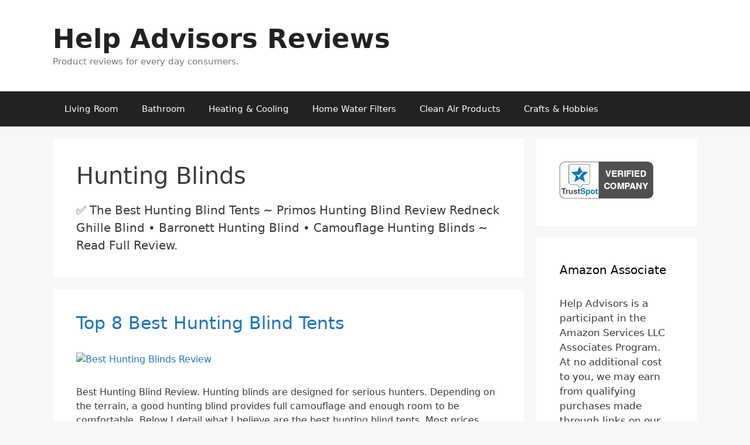

--- FILE ---
content_type: text/html
request_url: https://www.helpadvisors.org/tag/hunting-blinds/
body_size: 10832
content:
<!DOCTYPE html>
<html lang="en-US">
<head>
<meta charset="UTF-8">
<link rel="profile" href="https://gmpg.org/xfn/11">
<meta name='robots' content='index, follow, max-image-preview:large, max-snippet:-1, max-video-preview:-1' />

<title>Hunting Blinds Archives | Help Advisors Reviews</title>
<link rel="canonical" href="https://www.helpadvisors.org/tag/hunting-blinds/" />
<meta property="og:locale" content="en_US" />
<meta property="og:type" content="article" />
<meta property="og:title" content="Hunting Blinds Archives | Help Advisors Reviews" />
<meta property="og:url" content="https://www.helpadvisors.org/tag/hunting-blinds/" />
<meta property="og:site_name" content="Help Advisors Reviews" />
<meta name="twitter:card" content="summary_large_image" />
<meta name="twitter:site" content="@helpadvisors" />

<link rel='dns-prefetch' href='//www.helpadvisors.org' />
<link rel='dns-prefetch' href='//s.w.org' />
<link rel='dns-prefetch' href='//jetpack.wordpress.com' />
<link rel='dns-prefetch' href='//s0.wp.com' />
<link rel='dns-prefetch' href='//s1.wp.com' />
<link rel='dns-prefetch' href='//s2.wp.com' />
<link rel='dns-prefetch' href='//public-api.wordpress.com' />
<link rel='dns-prefetch' href='//0.gravatar.com' />
<link rel='dns-prefetch' href='//1.gravatar.com' />
<link rel='dns-prefetch' href='//2.gravatar.com' />
<link rel='dns-prefetch' href='//widgets.wp.com' />
<link rel="alternate" type="application/rss+xml" title="Help Advisors Reviews &raquo; Feed" href="https://www.helpadvisors.org/feed/" />
<link rel="alternate" type="application/rss+xml" title="Help Advisors Reviews &raquo; Comments Feed" href="https://www.helpadvisors.org/comments/feed/" />
<link rel="alternate" type="application/rss+xml" title="Help Advisors Reviews &raquo; Hunting Blinds Tag Feed" href="https://www.helpadvisors.org/tag/hunting-blinds/feed/" />

<script type="text/javascript" data-cfasync="false">
	var mi_version         = '7.10.0';
	var mi_track_user      = true;
	var mi_no_track_reason = '';
	
	var disableStr = 'ga-disable-UA-83010428-24';

	/* Function to detect opted out users */
	function __gaTrackerIsOptedOut() {
		return document.cookie.indexOf(disableStr + '=true') > -1;
	}

	/* Disable tracking if the opt-out cookie exists. */
	if ( __gaTrackerIsOptedOut() ) {
		window[disableStr] = true;
	}

	/* Opt-out function */
	function __gaTrackerOptout() {
	  document.cookie = disableStr + '=true; expires=Thu, 31 Dec 2099 23:59:59 UTC; path=/';
	  window[disableStr] = true;
	}
	
	if ( mi_track_user ) {
		(function(i,s,o,g,r,a,m){i['GoogleAnalyticsObject']=r;i[r]=i[r]||function(){
			(i[r].q=i[r].q||[]).push(arguments)},i[r].l=1*new Date();a=s.createElement(o),
			m=s.getElementsByTagName(o)[0];a.async=1;a.src=g;m.parentNode.insertBefore(a,m)
		})(window,document,'script','//www.google-analytics.com/analytics.js','__gaTracker');

window.ga = __gaTracker;		__gaTracker('create', 'UA-83010428-24', 'auto', {'useAmpClientId':true});
		__gaTracker('set', 'forceSSL', true);
		__gaTracker('set', 'anonymizeIp', true);
		__gaTracker('set', 'displayFeaturesTask', null);
		__gaTracker('send','pageview');
		__gaTracker( function() { window.ga = __gaTracker; } );
	} else {
		console.log( "" );
		(function() {
			/* https://developers.google.com/analytics/devguides/collection/analyticsjs/ */
			var noopfn = function() {
				return null;
			};
			var noopnullfn = function() {
				return null;
			};
			var Tracker = function() {
				return null;
			};
			var p = Tracker.prototype;
			p.get = noopfn;
			p.set = noopfn;
			p.send = noopfn;
			var __gaTracker = function() {
				var len = arguments.length;
				if ( len === 0 ) {
					return;
				}
				var f = arguments[len-1];
				if ( typeof f !== 'object' || f === null || typeof f.hitCallback !== 'function' ) {
					console.log( 'Not running function __gaTracker(' + arguments[0] + " ....) because you are not being tracked. " + mi_no_track_reason );
					return;
				}
				try {
					f.hitCallback();
				} catch (ex) {

				}
			};
			__gaTracker.create = function() {
				return new Tracker();
			};
			__gaTracker.getByName = noopnullfn;
			__gaTracker.getAll = function() {
				return [];
			};
			__gaTracker.remove = noopfn;
			window['__gaTracker'] = __gaTracker;
			window.ga = __gaTracker;		})();
		}
</script>

<script>
			window._wpemojiSettings = {"baseUrl":"https:\/\/s.w.org\/images\/core\/emoji\/13.1.0\/72x72\/","ext":".png","svgUrl":"https:\/\/s.w.org\/images\/core\/emoji\/13.1.0\/svg\/","svgExt":".svg","source":{"concatemoji":"https:\/\/www.helpadvisors.org\/wp-includes\/js\/wp-emoji-release.min.js?ver=5.8"}};
			!function(e,a,t){var n,r,o,i=a.createElement("canvas"),p=i.getContext&&i.getContext("2d");function s(e,t){var a=String.fromCharCode;p.clearRect(0,0,i.width,i.height),p.fillText(a.apply(this,e),0,0);e=i.toDataURL();return p.clearRect(0,0,i.width,i.height),p.fillText(a.apply(this,t),0,0),e===i.toDataURL()}function c(e){var t=a.createElement("script");t.src=e,t.defer=t.type="text/javascript",a.getElementsByTagName("head")[0].appendChild(t)}for(o=Array("flag","emoji"),t.supports={everything:!0,everythingExceptFlag:!0},r=0;r<o.length;r++)t.supports[o[r]]=function(e){if(!p||!p.fillText)return!1;switch(p.textBaseline="top",p.font="600 32px Arial",e){case"flag":return s([127987,65039,8205,9895,65039],[127987,65039,8203,9895,65039])?!1:!s([55356,56826,55356,56819],[55356,56826,8203,55356,56819])&&!s([55356,57332,56128,56423,56128,56418,56128,56421,56128,56430,56128,56423,56128,56447],[55356,57332,8203,56128,56423,8203,56128,56418,8203,56128,56421,8203,56128,56430,8203,56128,56423,8203,56128,56447]);case"emoji":return!s([10084,65039,8205,55357,56613],[10084,65039,8203,55357,56613])}return!1}(o[r]),t.supports.everything=t.supports.everything&&t.supports[o[r]],"flag"!==o[r]&&(t.supports.everythingExceptFlag=t.supports.everythingExceptFlag&&t.supports[o[r]]);t.supports.everythingExceptFlag=t.supports.everythingExceptFlag&&!t.supports.flag,t.DOMReady=!1,t.readyCallback=function(){t.DOMReady=!0},t.supports.everything||(n=function(){t.readyCallback()},a.addEventListener?(a.addEventListener("DOMContentLoaded",n,!1),e.addEventListener("load",n,!1)):(e.attachEvent("onload",n),a.attachEvent("onreadystatechange",function(){"complete"===a.readyState&&t.readyCallback()})),(n=t.source||{}).concatemoji?c(n.concatemoji):n.wpemoji&&n.twemoji&&(c(n.twemoji),c(n.wpemoji)))}(window,document,window._wpemojiSettings);
		</script>
<style>
img.wp-smiley,
img.emoji {
	display: inline !important;
	border: none !important;
	box-shadow: none !important;
	height: 1em !important;
	width: 1em !important;
	margin: 0 .07em !important;
	vertical-align: -0.1em !important;
	background: none !important;
	padding: 0 !important;
}
</style>
<link rel='stylesheet' id='wp-block-library-css' href='https://www.helpadvisors.org/wp-includes/css/dist/block-library/style.min.css?ver=5.8' type='text/css' media='all' />
<style id='wp-block-library-inline-css' type='text/css'>
.has-text-align-justify{text-align:justify;}
</style>
<link rel='stylesheet' id='mediaelement-css' href='https://www.helpadvisors.org/wp-includes/js/mediaelement/mediaelementplayer-legacy.min.css?ver=4.2.16' type='text/css' media='all' />
<link rel='stylesheet' id='wp-mediaelement-css' href='https://www.helpadvisors.org/wp-includes/js/mediaelement/wp-mediaelement.min.css?ver=5.8' type='text/css' media='all' />
<link rel='stylesheet' id='ez-icomoon-css' href='https://www.helpadvisors.org/wp-content/plugins/easy-table-of-contents/vendor/icomoon/style.min.css?ver=2.0.17' type='text/css' media='all' />
<link rel='stylesheet' id='ez-toc-css' href='https://www.helpadvisors.org/wp-content/plugins/easy-table-of-contents/assets/css/screen.min.css?ver=2.0.17' type='text/css' media='all' />
<style id='ez-toc-inline-css' type='text/css'>
div#ez-toc-container p.ez-toc-title {font-size: 120%;}div#ez-toc-container p.ez-toc-title {font-weight: 500;}div#ez-toc-container ul li {font-size: 100%;}
</style>
<link rel='stylesheet' id='generate-style-css' href='https://www.helpadvisors.org/wp-content/themes/generatepress/assets/css/all.min.css?ver=3.0.3' type='text/css' media='all' />
<style id='generate-style-inline-css' type='text/css'>
body{background-color:#f7f7f7;color:#3a3a3a;}a{color:#1e73be;}a:visited{color:#1e73be;}a:hover, a:focus, a:active{color:#5c53d6;}body .grid-container{max-width:1100px;}.wp-block-group__inner-container{max-width:1100px;margin-left:auto;margin-right:auto;}body, button, input, select, textarea{font-size:16px;}body{line-height:1.5;}.entry-content > [class*="wp-block-"]:not(:last-child){margin-bottom:1.5em;}.main-title{font-size:45px;}.main-navigation .main-nav ul ul li a{font-size:14px;}.sidebar .widget, .footer-widgets .widget{font-size:17px;}h1{font-weight:300;font-size:40px;}h2{font-weight:300;font-size:30px;}h3{font-size:20px;}h4{font-size:inherit;}h5{font-size:inherit;}@media (max-width:768px){.main-title{font-size:30px;}h1{font-size:30px;}h2{font-size:25px;}}.top-bar{background-color:#636363;color:#ffffff;}.top-bar a{color:#ffffff;}.top-bar a:hover{color:#303030;}.site-header{background-color:#ffffff;color:#3a3a3a;}.site-header a{color:#3a3a3a;}.main-title a,.main-title a:hover{color:#222222;}.site-description{color:#757575;}.main-navigation,.main-navigation ul ul{background-color:#222222;}.main-navigation .main-nav ul li a,.menu-toggle, .main-navigation .menu-bar-items{color:#ffffff;}.main-navigation .main-nav ul li:hover > a,.main-navigation .main-nav ul li:focus > a, .main-navigation .main-nav ul li.sfHover > a, .main-navigation .menu-bar-item:hover > a, .main-navigation .menu-bar-item.sfHover > a{color:#ffffff;background-color:#3f3f3f;}button.menu-toggle:hover,button.menu-toggle:focus,.main-navigation .mobile-bar-items a,.main-navigation .mobile-bar-items a:hover,.main-navigation .mobile-bar-items a:focus{color:#ffffff;}.main-navigation .main-nav ul li[class*="current-menu-"] > a{color:#ffffff;background-color:#3f3f3f;}.main-navigation .main-nav ul li[class*="current-menu-"] > a:hover,.main-navigation .main-nav ul li[class*="current-menu-"].sfHover > a{color:#ffffff;background-color:#3f3f3f;}.navigation-search input[type="search"],.navigation-search input[type="search"]:active, .navigation-search input[type="search"]:focus, .main-navigation .main-nav ul li.search-item.active > a, .main-navigation .menu-bar-items .search-item.active > a{color:#ffffff;background-color:#3f3f3f;}.main-navigation ul ul{background-color:#3f3f3f;}.main-navigation .main-nav ul ul li a{color:#ffffff;}.main-navigation .main-nav ul ul li:hover > a,.main-navigation .main-nav ul ul li:focus > a,.main-navigation .main-nav ul ul li.sfHover > a{color:#ffffff;background-color:#4f4f4f;}.main-navigation .main-nav ul ul li[class*="current-menu-"] > a{color:#ffffff;background-color:#4f4f4f;}.main-navigation .main-nav ul ul li[class*="current-menu-"] > a:hover,.main-navigation .main-nav ul ul li[class*="current-menu-"].sfHover > a{color:#ffffff;background-color:#4f4f4f;}.separate-containers .inside-article, .separate-containers .comments-area, .separate-containers .page-header, .one-container .container, .separate-containers .paging-navigation, .inside-page-header{background-color:#ffffff;}.entry-meta{color:#595959;}.entry-meta a{color:#595959;}.entry-meta a:hover{color:#1e73be;}.sidebar .widget{background-color:#ffffff;}.sidebar .widget .widget-title{color:#000000;}.footer-widgets{background-color:#ffffff;}.footer-widgets .widget-title{color:#000000;}.site-info{color:#ffffff;background-color:#222222;}.site-info a{color:#ffffff;}.site-info a:hover{color:#606060;}.footer-bar .widget_nav_menu .current-menu-item a{color:#606060;}input[type="text"],input[type="email"],input[type="url"],input[type="password"],input[type="search"],input[type="tel"],input[type="number"],textarea,select{color:#666666;background-color:#fafafa;border-color:#cccccc;}input[type="text"]:focus,input[type="email"]:focus,input[type="url"]:focus,input[type="password"]:focus,input[type="search"]:focus,input[type="tel"]:focus,input[type="number"]:focus,textarea:focus,select:focus{color:#666666;background-color:#ffffff;border-color:#bfbfbf;}button,html input[type="button"],input[type="reset"],input[type="submit"],a.button,a.wp-block-button__link:not(.has-background){color:#ffffff;background-color:#666666;}button:hover,html input[type="button"]:hover,input[type="reset"]:hover,input[type="submit"]:hover,a.button:hover,button:focus,html input[type="button"]:focus,input[type="reset"]:focus,input[type="submit"]:focus,a.button:focus,a.wp-block-button__link:not(.has-background):active,a.wp-block-button__link:not(.has-background):focus,a.wp-block-button__link:not(.has-background):hover{color:#ffffff;background-color:#3f3f3f;}a.generate-back-to-top{background-color:rgba( 0,0,0,0.4 );color:#ffffff;}a.generate-back-to-top:hover,a.generate-back-to-top:focus{background-color:rgba( 0,0,0,0.6 );color:#ffffff;}@media (max-width:768px){.main-navigation .menu-bar-item:hover > a, .main-navigation .menu-bar-item.sfHover > a{background:none;color:#ffffff;}}.inside-top-bar{padding:10px;}.inside-header{padding:40px;}.entry-content .alignwide, body:not(.no-sidebar) .entry-content .alignfull{margin-left:-40px;width:calc(100% + 80px);max-width:calc(100% + 80px);}.rtl .menu-item-has-children .dropdown-menu-toggle{padding-left:20px;}.rtl .main-navigation .main-nav ul li.menu-item-has-children > a{padding-right:20px;}.site-info{padding:20px;}@media (max-width:768px){.separate-containers .inside-article, .separate-containers .comments-area, .separate-containers .page-header, .separate-containers .paging-navigation, .one-container .site-content, .inside-page-header, .wp-block-group__inner-container{padding:30px;}.site-info{padding-right:10px;padding-left:10px;}.entry-content .alignwide, body:not(.no-sidebar) .entry-content .alignfull{margin-left:-30px;width:calc(100% + 60px);max-width:calc(100% + 60px);}}.one-container .sidebar .widget{padding:0px;}/* End cached CSS */@media (max-width:768px){.main-navigation .menu-toggle,.main-navigation .mobile-bar-items,.sidebar-nav-mobile:not(#sticky-placeholder){display:block;}.main-navigation ul,.gen-sidebar-nav{display:none;}[class*="nav-float-"] .site-header .inside-header > *{float:none;clear:both;}}
</style>
<link rel='stylesheet' id='generate-font-icons-css' href='https://www.helpadvisors.org/wp-content/themes/generatepress/assets/css/components/font-icons.min.css?ver=3.0.3' type='text/css' media='all' />
<link rel='stylesheet' id='font-awesome-css' href='https://www.helpadvisors.org/wp-content/themes/generatepress/assets/css/components/font-awesome.min.css?ver=4.7' type='text/css' media='all' />
<link rel='stylesheet' id='joomdev-wpc-styles-css' href='https://www.helpadvisors.org/wp-content/plugins/joomdev-wp-pros-cons/assets/css/styles.css?ver=2.0.9' type='text/css' media='all' />
<link rel='stylesheet' id='jetpack_css-css' href='https://www.helpadvisors.org/wp-content/plugins/jetpack/css/jetpack.css?ver=10.0' type='text/css' media='all' />
<script id='monsterinsights-frontend-script-js-extra'>
var monsterinsights_frontend = {"js_events_tracking":"true","download_extensions":"doc,pdf,ppt,zip,xls,docx,pptx,xlsx","inbound_paths":"[]","home_url":"https:\/\/www.helpadvisors.org","hash_tracking":"false"};
</script>
<script src='https://www.helpadvisors.org/wp-content/plugins/google-analytics-premium/assets/js/frontend.min.js?ver=7.10.0' id='monsterinsights-frontend-script-js'></script>
<link rel="https://api.w.org/" href="https://www.helpadvisors.org/wp-json/" /><link rel="alternate" type="application/json" href="https://www.helpadvisors.org/wp-json/wp/v2/tags/10649" /><link rel="EditURI" type="application/rsd+xml" title="RSD" href="https://www.helpadvisors.org/xmlrpc.php?rsd" />
<link rel="wlwmanifest" type="application/wlwmanifest+xml" href="https://www.helpadvisors.org/wp-includes/wlwmanifest.xml" />
<meta name="generator" content="Site Kit by Google 1.38.0" /><style type='text/css'>img#wpstats{display:none}</style>
<meta name="viewport" content="width=device-width, initial-scale=1">

<script type="application/ld+json" class="saswp-schema-markup-output">
[{"@context":"https:\/\/schema.org","@type":"BreadcrumbList","@id":"https:\/\/www.helpadvisors.org\/tag\/hunting-blinds\/#breadcrumb","itemListElement":[{"@type":"ListItem","position":1,"item":{"@id":"https:\/\/www.helpadvisors.org","name":"Help Advisors Reviews"}},{"@type":"ListItem","position":2,"item":{"@id":"https:\/\/www.helpadvisors.org\/tag\/hunting-blinds\/","name":"Hunting Blinds"}}]},

{"@context":"https:\/\/schema.org","@type":"Organization","@id":"https:\/\/www.helpadvisors.org\/tag\/hunting-blinds\/#Organization","url":"https:\/\/www.helpadvisors.org\/tag\/hunting-blinds\/","description":"Best Hunting Blind Review - Top #1 Pick: Primos Camouflage Hunting Blind Deluxe - Best Portable Hunting Blind w\/ 4 gun ports and camo mesh..","name":"Top 8 Best Hunting Blind | 2018 Consumer Review Guide","image":[{"@type":"ImageObject","@id":"https:\/\/www.helpadvisors.org\/best-hunting-blind-review\/#primaryimage","url":"https:\/\/www.helpadvisors.org\/wp-content\/uploads\/2018\/08\/Best-Hunting-Blinds-Review.jpg","width":"1200","height":"841"},{"@type":"ImageObject","url":"https:\/\/www.helpadvisors.org\/wp-content\/uploads\/2018\/08\/Best-Hunting-Blinds-Review-1200x900.jpg","width":"1200","height":"900"},{"@type":"ImageObject","url":"https:\/\/www.helpadvisors.org\/wp-content\/uploads\/2018\/08\/Best-Hunting-Blinds-Review-1200x675.jpg","width":"1200","height":"675"},{"@type":"ImageObject","url":"https:\/\/www.helpadvisors.org\/wp-content\/uploads\/2018\/08\/Primos-Camo-Hunting-Blind-Deluxe.jpg","width":1043,"height":900},{"@type":"ImageObject","url":"https:\/\/www.helpadvisors.org\/wp-content\/uploads\/2018\/09\/Updated-Price-Check-Button.jpg","width":558,"height":104},{"@type":"ImageObject","url":"https:\/\/www.helpadvisors.org\/wp-content\/uploads\/2018\/08\/Barronett-Big-Cat-Hunting-Blind.jpg","width":979,"height":780},{"@type":"ImageObject","url":"https:\/\/www.helpadvisors.org\/wp-content\/uploads\/2018\/09\/Updated-Price-Check-Button.jpg","width":558,"height":104},{"@type":"ImageObject","url":"https:\/\/www.helpadvisors.org\/wp-content\/uploads\/2018\/08\/Barronett-Big-Mike-Hunting-Blinds.jpg","width":870,"height":780},{"@type":"ImageObject","url":"https:\/\/www.helpadvisors.org\/wp-content\/uploads\/2018\/02\/check-price.jpg","width":369,"height":84},{"@type":"ImageObject","url":"https:\/\/www.helpadvisors.org\/wp-content\/uploads\/2018\/08\/Redneck-Ghille-Hunting-Blind.jpg","width":870,"height":780},{"@type":"ImageObject","url":"https:\/\/www.helpadvisors.org\/wp-content\/uploads\/2018\/09\/Updated-Price-Check-Button.jpg","width":558,"height":104},{"@type":"ImageObject","url":"https:\/\/www.helpadvisors.org\/wp-content\/uploads\/2018\/08\/Primos-Camouflage-Hunting-Blind.jpg","width":1005,"height":900},{"@type":"ImageObject","url":"https:\/\/www.helpadvisors.org\/wp-content\/uploads\/2018\/02\/check-price.jpg","width":369,"height":84},{"@type":"ImageObject","url":"https:\/\/www.helpadvisors.org\/wp-content\/uploads\/2018\/08\/Barronett-Portable-Hunting-Blind.jpg","width":973,"height":780},{"@type":"ImageObject","url":"https:\/\/www.helpadvisors.org\/wp-content\/uploads\/2018\/02\/check-price.jpg","width":369,"height":84},{"@type":"ImageObject","url":"https:\/\/www.helpadvisors.org\/wp-content\/uploads\/2018\/08\/Ameristep-Best-Hunting-Blind-Camouflage.jpg","width":928,"height":900},{"@type":"ImageObject","url":"https:\/\/www.helpadvisors.org\/wp-content\/uploads\/2018\/02\/check-price.jpg","width":369,"height":84}]}]
</script>
<link rel="icon" href="https://www.helpadvisors.org/wp-content/uploads/2017/09/cropped-green-check-mark-32x32.png" sizes="32x32" />
<link rel="icon" href="https://www.helpadvisors.org/wp-content/uploads/2017/09/cropped-green-check-mark-192x192.png" sizes="192x192" />
<link rel="apple-touch-icon" href="https://www.helpadvisors.org/wp-content/uploads/2017/09/cropped-green-check-mark-180x180.png" />
<meta name="msapplication-TileImage" content="https://www.helpadvisors.org/wp-content/uploads/2017/09/cropped-green-check-mark-270x270.png" />
<style id="wp-custom-css">
			.entry-header .entry-meta {
      display: none;
}		</style>

<style>
			</style>

<noscript><style id="rocket-lazyload-nojs-css">.rll-youtube-player, [data-lazy-src]{display:none !important;}</style></noscript></head>
<body class="archive tag tag-hunting-blinds tag-10649 wp-embed-responsive right-sidebar nav-below-header separate-containers fluid-header active-footer-widgets-3 nav-aligned-left header-aligned-left dropdown-hover">
<a class="screen-reader-text skip-link" href="#content" title="Skip to content">Skip to content</a> <header id="masthead" class="site-header">
<div class="inside-header grid-container grid-parent">
<div class="site-branding">
<p class="main-title">
<a href="https://www.helpadvisors.org/" rel="home">
Help Advisors Reviews
</a>
</p>
<p class="site-description">
Product reviews for every day consumers.
</p>
</div> </div>
</header>
<nav id="site-navigation" class="main-navigation sub-menu-right">
<div class="inside-navigation grid-container grid-parent">
<button class="menu-toggle" aria-controls="primary-menu" aria-expanded="false">
<span class="mobile-menu">Menu</span> </button>
<div id="primary-menu" class="main-nav"><ul id="menu-menu" class=" menu sf-menu"><li id="menu-item-33953" class="menu-item menu-item-type-taxonomy menu-item-object-category menu-item-33953"><a href="https://www.helpadvisors.org/topics/living-room/">Living Room</a></li>
<li id="menu-item-33955" class="menu-item menu-item-type-taxonomy menu-item-object-category menu-item-33955"><a href="https://www.helpadvisors.org/topics/bathroom/">Bathroom</a></li>
<li id="menu-item-33952" class="menu-item menu-item-type-taxonomy menu-item-object-category menu-item-33952"><a href="https://www.helpadvisors.org/topics/heaters-cooling/">Heating &#038; Cooling</a></li>
<li id="menu-item-33893" class="menu-item menu-item-type-taxonomy menu-item-object-category menu-item-33893"><a href="https://www.helpadvisors.org/topics/water-filters/">Home Water Filters</a></li>
<li id="menu-item-33894" class="menu-item menu-item-type-taxonomy menu-item-object-category menu-item-33894"><a href="https://www.helpadvisors.org/topics/clean-air/">Clean Air Products</a></li>
<li id="menu-item-33954" class="menu-item menu-item-type-taxonomy menu-item-object-category menu-item-33954"><a href="https://www.helpadvisors.org/topics/crafts-hobbies/">Crafts &#038; Hobbies</a></li>
</ul></div> </div>
</nav>
<div id="page" class="site grid-container container hfeed grid-parent">
<div id="content" class="site-content">
<div id="primary" class="content-area grid-parent mobile-grid-100 grid-75 tablet-grid-75">
<main id="main" class="site-main">
<header class="page-header">
<h1 class="page-title">
Hunting Blinds </h1>
<div class="taxonomy-description"><p><span style="font-size: 20px;">✅ The Best Hunting Blind Tents ~ Primos Hunting Blind Review Redneck Ghille Blind • Barronett Hunting Blind • Camouflage Hunting Blinds ~ Read Full Review.</span></p>
</div> </header>
<article id="post-18095" class="post-18095 post type-post status-publish format-standard has-post-thumbnail hentry category-hunting tag-camoflage-tents tag-hunting-blinds">
<div class="inside-article">
<header class="entry-header">
<h2 class="entry-title"><a href="https://www.helpadvisors.org/best-hunting-blind-review/" rel="bookmark">Top 8 Best Hunting Blind Tents</a></h2> <div class="entry-meta">
<span class="posted-on"><time class="updated" datetime="2020-12-30T11:32:47-05:00">December 30, 2020</time><time class="entry-date published" datetime="2020-06-12T18:45:28-04:00">June 12, 2020</time></span> <span class="byline">by <span class="author vcard"><a class="url fn n" href="https://www.helpadvisors.org/author/shivam/" title="View all posts by Stephan Maujer" rel="author"><span class="author-name">Stephan Maujer</span></a></span></span> </div>
</header>
<div class="post-image">
<a href="https://www.helpadvisors.org/best-hunting-blind-review/">
<img width="1200" height="841" src="data:image/svg+xml,%3Csvg%20xmlns='http://www.w3.org/2000/svg'%20viewBox='0%200%201200%20841'%3E%3C/svg%3E" class="attachment-full size-full wp-post-image" alt="Best Hunting Blinds Review" loading="lazy" data-lazy-srcset="https://www.helpadvisors.org/wp-content/uploads/2018/08/Best-Hunting-Blinds-Review.jpg 1200w, https://www.helpadvisors.org/wp-content/uploads/2018/08/Best-Hunting-Blinds-Review-300x210.jpg 300w, https://www.helpadvisors.org/wp-content/uploads/2018/08/Best-Hunting-Blinds-Review-768x539.jpg 768w, https://www.helpadvisors.org/wp-content/uploads/2018/08/Best-Hunting-Blinds-Review-750x526.jpg 750w" data-lazy-sizes="(max-width: 1200px) 100vw, 1200px" data-lazy-src="https://www.helpadvisors.org/wp-content/uploads/2018/08/Best-Hunting-Blinds-Review.jpg" /><noscript><img width="1200" height="841" src="https://www.helpadvisors.org/wp-content/uploads/2018/08/Best-Hunting-Blinds-Review.jpg" class="attachment-full size-full wp-post-image" alt="Best Hunting Blinds Review" loading="lazy"  srcset="https://www.helpadvisors.org/wp-content/uploads/2018/08/Best-Hunting-Blinds-Review.jpg 1200w, https://www.helpadvisors.org/wp-content/uploads/2018/08/Best-Hunting-Blinds-Review-300x210.jpg 300w, https://www.helpadvisors.org/wp-content/uploads/2018/08/Best-Hunting-Blinds-Review-768x539.jpg 768w, https://www.helpadvisors.org/wp-content/uploads/2018/08/Best-Hunting-Blinds-Review-750x526.jpg 750w" sizes="(max-width: 1200px) 100vw, 1200px" /></noscript>
</a>
</div>
<div class="entry-summary">
<p>Best Hunting Blind Review. Hunting blinds are designed for serious hunters. Depending on the terrain, a good hunting blind provides full camouflage and enough room to be comfortable. Below I detail what I believe are the best hunting blind tents. Most prices range between $199 &#8211; $499. Best Hunting Blind Tents ✅ Top #1 Pick: Primos Hunting &#8230; <a title="Top 8 Best Hunting Blind Tents" class="read-more" href="https://www.helpadvisors.org/best-hunting-blind-review/" aria-label="More on Top 8 Best Hunting Blind Tents">Read more</a></p>
</div>
<footer class="entry-meta">
<span class="cat-links"><span class="screen-reader-text">Categories </span><a href="https://www.helpadvisors.org/topics/hunting/" rel="category tag">Hunting</a></span> <span class="tags-links"><span class="screen-reader-text">Tags </span><a href="https://www.helpadvisors.org/tag/camoflage-tents/" rel="tag">Camouflage Tents</a>, <a href="https://www.helpadvisors.org/tag/hunting-blinds/" rel="tag">Hunting Blinds</a></span> <span class="comments-link"><a href="https://www.helpadvisors.org/best-hunting-blind-review/#respond">Leave a comment</a></span> </footer>
</div>
</article>
</main>
</div>
<div id="right-sidebar" class="widget-area sidebar is-right-sidebar grid-25 tablet-grid-25 grid-parent">
<div class="inside-right-sidebar">
<aside id="media_image-2" class="widget inner-padding widget_media_image"><img width="160" height="63" src="data:image/svg+xml,%3Csvg%20xmlns='http://www.w3.org/2000/svg'%20viewBox='0%200%20160%2063'%3E%3C/svg%3E" class="image wp-image-22990  attachment-full size-full" alt="Trustspot Help Advisors Badge" loading="lazy" style="max-width: 100%; height: auto;" data-lazy-src="https://www.helpadvisors.org/wp-content/uploads/2019/04/Trustspot-Helpadvisors-Badge.png" /><noscript><img width="160" height="63" src="https://www.helpadvisors.org/wp-content/uploads/2019/04/Trustspot-Helpadvisors-Badge.png" class="image wp-image-22990  attachment-full size-full" alt="Trustspot Help Advisors Badge" loading="lazy" style="max-width: 100%; height: auto;" /></noscript></aside><aside id="text-5" class="widget inner-padding widget_text"><h2 class="widget-title">Amazon Associate</h2> <div class="textwidget"><p class="p1">Help Advisors is a participant in the Amazon Services LLC Associates Program. At no additional cost to you, we may earn from qualifying purchases made through links on our site.</p>
</div>
</aside> </div>
</div>
</div>
</div>
<div class="site-footer footer-bar-active footer-bar-align-center">
<footer class="site-info">
<div class="inside-site-info grid-container grid-parent">
<div class="footer-bar">
<aside id="nav_menu-4" class="widget inner-padding widget_nav_menu"><div class="menu-footer-container"><ul id="menu-footer" class="menu"><li id="menu-item-245" class="menu-item menu-item-type-post_type menu-item-object-page menu-item-245"><a title="About Help Advisors" href="https://www.helpadvisors.org/about-us/">About Us</a></li>
<li id="menu-item-998" class="menu-item menu-item-type-post_type menu-item-object-page menu-item-998"><a title="How to Track Packages" target="_blank" rel="noopener" href="https://www.helpadvisors.org/how-to-track-your-package/">How to Track Packages</a></li>
<li id="menu-item-246" class="menu-item menu-item-type-post_type menu-item-object-page menu-item-246"><a title="Contact Us" href="https://www.helpadvisors.org/contact-us/">Contact Us</a></li>
<li id="menu-item-247" class="menu-item menu-item-type-post_type menu-item-object-page menu-item-247"><a title="Privacy Policy Page" href="https://www.helpadvisors.org/privacy-policy/">Privacy Policy</a></li>
<li id="menu-item-23621" class="menu-item menu-item-type-post_type menu-item-object-page menu-item-23621"><a title="Terms of Use Page" href="https://www.helpadvisors.org/terms-of-use/">Terms of Use</a></li>
<li id="menu-item-24901" class="menu-item menu-item-type-custom menu-item-object-custom menu-item-24901"><a title="Sitemap" href="https://www.helpadvisors.org/sitemap_index.xml">Sitemap</a></li>
</ul></div></aside> </div>
<div class="copyright-bar">
<span class="copyright">&copy; 2022 Help Advisors Reviews</span> &bull; </div>
</div>
</footer>
</div>
<!--[if lte IE 11]>
<script src='https://www.helpadvisors.org/wp-content/themes/generatepress/assets/js/classList.min.js?ver=3.0.3' id='generate-classlist-js'></script>
<![endif]-->
<script id='generate-main-js-extra'>
var generatepressMenu = {"toggleOpenedSubMenus":"1","openSubMenuLabel":"Open Sub-Menu","closeSubMenuLabel":"Close Sub-Menu"};
</script>
<script src='https://www.helpadvisors.org/wp-content/themes/generatepress/assets/js/main.min.js?ver=3.0.3' id='generate-main-js'></script>
<script src='https://www.helpadvisors.org/wp-includes/js/wp-embed.min.js?ver=5.8' id='wp-embed-js'></script>
<script src='https://www.helpadvisors.org/wp-includes/js/jquery/jquery.min.js?ver=3.6.0' id='jquery-core-js'></script>
<script src='https://www.helpadvisors.org/wp-includes/js/jquery/jquery-migrate.min.js?ver=3.3.2' id='jquery-migrate-js'></script>
<script id='jquery-js-after'>
		/* MonsterInsights Scroll Tracking */
			if ( typeof(jQuery) !== 'undefined' ) {
				jQuery( document ).ready(function(){
					function monsterinsights_scroll_tracking_load() {
						if ( typeof(__gaTracker) !== 'undefined' && __gaTracker && __gaTracker.hasOwnProperty( "loaded" ) && __gaTracker.loaded == true ) {
							(function(factory) {
								factory(jQuery);
							}(function($) {

								/* Scroll Depth */
								"use strict";
								var defaults = {
									percentage: true
								};

								var $window = $(window),
									cache = [],
									scrollEventBound = false,
									lastPixelDepth = 0;

								/*
								 * Plugin
								 */

								$.scrollDepth = function(options) {

									var startTime = +new Date();

									options = $.extend({}, defaults, options);

									/*
									 * Functions
									 */

									function sendEvent(action, label, scrollDistance, timing) {

										var fieldsArray = {
											hitType       : 'event',
											eventCategory : 'Scroll Depth',
											eventAction   : action,
											eventLabel    : label,
											eventValue    : 1,
											nonInteraction: 1
										};

										if ( 'undefined' === typeof MonsterInsightsObject || 'undefined' === typeof MonsterInsightsObject.sendEvent ) {
											return;
										}

										MonsterInsightsObject.sendEvent( fieldsArray );
										if (arguments.length > 3) {
											fieldsArray = {
												hitType        : 'timing',
												timingCategory : 'Scroll Depth',
												timingVar      : action,
												timingValue    : timing,
												timingLabel    : label,
												nonInteraction: 1
											};
											MonsterInsightsObject.sendEvent( fieldsArray );
										}
									}

									function calculateMarks(docHeight) {
										return {
											'25%' : parseInt(docHeight * 0.25, 10),
											'50%' : parseInt(docHeight * 0.50, 10),
											'75%' : parseInt(docHeight * 0.75, 10),
											/* Cushion to trigger 100% event in iOS */
											'100%': docHeight - 5
										};
									}

									function checkMarks(marks, scrollDistance, timing) {
										/* Check each active mark */
										$.each(marks, function(key, val) {
											if ( $.inArray(key, cache) === -1 && scrollDistance >= val ) {
												sendEvent('Percentage', key, scrollDistance, timing);
												cache.push(key);
											}
										});
									}

									function rounded(scrollDistance) {
										/* Returns String */
										return (Math.floor(scrollDistance/250) * 250).toString();
									}

									function init() {
										bindScrollDepth();
									}

									/*
									 * Public Methods
									 */

									/* Reset Scroll Depth with the originally initialized options */
									$.scrollDepth.reset = function() {
										cache = [];
										lastPixelDepth = 0;
										$window.off('scroll.scrollDepth');
										bindScrollDepth();
									};

									/* Add DOM elements to be tracked */
									$.scrollDepth.addElements = function(elems) {

										if (typeof elems == "undefined" || !$.isArray(elems)) {
											return;
										}

										$.merge(options.elements, elems);

										/* If scroll event has been unbound from window, rebind */
										if (!scrollEventBound) {
											bindScrollDepth();
										}

									};

									/* Remove DOM elements currently tracked */
									$.scrollDepth.removeElements = function(elems) {

										if (typeof elems == "undefined" || !$.isArray(elems)) {
											return;
										}

										$.each(elems, function(index, elem) {

											var inElementsArray = $.inArray(elem, options.elements);
											var inCacheArray = $.inArray(elem, cache);

											if (inElementsArray != -1) {
												options.elements.splice(inElementsArray, 1);
											}

											if (inCacheArray != -1) {
												cache.splice(inCacheArray, 1);
											}

										});

									};

									/*
									 * Throttle function borrowed from:
									 * Underscore.js 1.5.2
									 * http://underscorejs.org
									 * (c) 2009-2013 Jeremy Ashkenas, DocumentCloud and Investigative Reporters & Editors
									 * Underscore may be freely distributed under the MIT license.
									 */

									function throttle(func, wait) {
										var context, args, result;
										var timeout = null;
										var previous = 0;
										var later = function() {
											previous = new Date;
											timeout = null;
											result = func.apply(context, args);
										};
										return function() {
											var now = new Date;
											if (!previous) previous = now;
											var remaining = wait - (now - previous);
											context = this;
											args = arguments;
											if (remaining <= 0) {
												clearTimeout(timeout);
												timeout = null;
												previous = now;
												result = func.apply(context, args);
											} else if (!timeout) {
												timeout = setTimeout(later, remaining);
											}
											return result;
										};
									}

									/*
									 * Scroll Event
									 */

									function bindScrollDepth() {

										scrollEventBound = true;

										$window.on('scroll.scrollDepth', throttle(function() {
											/*
											 * We calculate document and window height on each scroll event to
											 * account for dynamic DOM changes.
											 */

											var docHeight = $(document).height(),
												winHeight = window.innerHeight ? window.innerHeight : $window.height(),
												scrollDistance = $window.scrollTop() + winHeight,

												/* Recalculate percentage marks */
												marks = calculateMarks(docHeight),

												/* Timing */
												timing = +new Date - startTime;

											checkMarks(marks, scrollDistance, timing);
										}, 500));

									}

									init();
								};

								/* UMD export */
								return $.scrollDepth;

							}));

							jQuery.scrollDepth();
						} else {
							setTimeout(monsterinsights_scroll_tracking_load, 200);
						}
					}
					monsterinsights_scroll_tracking_load();
				});
			}
		/* End MonsterInsights Scroll Tracking */
		
</script>
<script src='https://stats.wp.com/e-202203.js' defer></script>
<script>
	_stq = window._stq || [];
	_stq.push([ 'view', {v:'ext',j:'1:10.0',blog:'146763013',post:'0',tz:'-5',srv:'www.helpadvisors.org'} ]);
	_stq.push([ 'clickTrackerInit', '146763013', '0' ]);
</script>
<script>window.lazyLoadOptions = {
                elements_selector: "img[data-lazy-src],.rocket-lazyload",
                data_src: "lazy-src",
                data_srcset: "lazy-srcset",
                data_sizes: "lazy-sizes",
                class_loading: "lazyloading",
                class_loaded: "lazyloaded",
                threshold: 300,
                callback_loaded: function(element) {
                    if ( element.tagName === "IFRAME" && element.dataset.rocketLazyload == "fitvidscompatible" ) {
                        if (element.classList.contains("lazyloaded") ) {
                            if (typeof window.jQuery != "undefined") {
                                if (jQuery.fn.fitVids) {
                                    jQuery(element).parent().fitVids();
                                }
                            }
                        }
                    }
                }};
        window.addEventListener('LazyLoad::Initialized', function (e) {
            var lazyLoadInstance = e.detail.instance;

            if (window.MutationObserver) {
                var observer = new MutationObserver(function(mutations) {
                    var image_count = 0;
                    var iframe_count = 0;
                    var rocketlazy_count = 0;

                    mutations.forEach(function(mutation) {
                        for (i = 0; i < mutation.addedNodes.length; i++) {
                            if (typeof mutation.addedNodes[i].getElementsByTagName !== 'function') {
                                return;
                            }

                           if (typeof mutation.addedNodes[i].getElementsByClassName !== 'function') {
                                return;
                            }

                            images = mutation.addedNodes[i].getElementsByTagName('img');
                            is_image = mutation.addedNodes[i].tagName == "IMG";
                            iframes = mutation.addedNodes[i].getElementsByTagName('iframe');
                            is_iframe = mutation.addedNodes[i].tagName == "IFRAME";
                            rocket_lazy = mutation.addedNodes[i].getElementsByClassName('rocket-lazyload');

                            image_count += images.length;
			                iframe_count += iframes.length;
			                rocketlazy_count += rocket_lazy.length;

                            if(is_image){
                                image_count += 1;
                            }

                            if(is_iframe){
                                iframe_count += 1;
                            }
                        }
                    } );

                    if(image_count > 0 || iframe_count > 0 || rocketlazy_count > 0){
                        lazyLoadInstance.update();
                    }
                } );

                var b      = document.getElementsByTagName("body")[0];
                var config = { childList: true, subtree: true };

                observer.observe(b, config);
            }
        }, false);</script><script data-no-minify="1" async src="https://www.helpadvisors.org/wp-content/plugins/rocket-lazy-load/assets/js/16.1/lazyload.min.js"></script>
<script defer src="https://static.cloudflareinsights.com/beacon.min.js/vcd15cbe7772f49c399c6a5babf22c1241717689176015" integrity="sha512-ZpsOmlRQV6y907TI0dKBHq9Md29nnaEIPlkf84rnaERnq6zvWvPUqr2ft8M1aS28oN72PdrCzSjY4U6VaAw1EQ==" data-cf-beacon='{"version":"2024.11.0","token":"5ea167aabb8a4c768e6122557f3ad57b","r":1,"server_timing":{"name":{"cfCacheStatus":true,"cfEdge":true,"cfExtPri":true,"cfL4":true,"cfOrigin":true,"cfSpeedBrain":true},"location_startswith":null}}' crossorigin="anonymous"></script>
</body>
</html>


--- FILE ---
content_type: text/html
request_url: https://www.helpadvisors.org/wp-content/themes/generatepress/assets/css/components/font-awesome.min.css?ver=4.7
body_size: 14569
content:
<!DOCTYPE html>
<html lang="en-US">
<head>
<meta charset="UTF-8">
<link rel="profile" href="https://gmpg.org/xfn/11">
<meta name='robots' content='index, follow, max-image-preview:large, max-snippet:-1, max-video-preview:-1' />

<title>Top 10 Best List Reviews | Help Advisors | Consumer Review Guides</title>
<meta name="description" content="Help Advisors is an independent website that provides product recommendations to consumers. Most of our article reviews are for home goods: home decor, appliances, parenting products, and eco-friendly." />
<link rel="canonical" href="https://www.helpadvisors.org/" />
<link rel="next" href="https://www.helpadvisors.org/page/2/" />
<meta property="og:locale" content="en_US" />
<meta property="og:locale:alternate" content="en_GB" />
<meta property="og:locale:alternate" content="en_US" />
<meta property="og:type" content="website" />
<meta property="og:title" content="Best Product Reviews for 2018" />
<meta property="og:description" content="Help Advisors is an independent website that provides product recommendations to consumers. Most of our article reviews are for home goods: home decor, appliances, parenting products, and ecofriendly." />
<meta property="og:url" content="https://www.helpadvisors.org/" />
<meta property="og:site_name" content="Help Advisors Reviews" />
<meta property="og:image" content="http://www.helpadvisors.org/wp-content/uploads/2017/10/consumer-help-advisors.jpg" />
<meta name="twitter:card" content="summary_large_image" />
<meta name="twitter:site" content="@helpadvisors" />
<meta name="msvalidate.01" content="7AD76F0E040F4EE32E7E25ED2214E190" />
<meta name="google-site-verification" content="P8lEEF8IhKh9ZGFssRPKutKwwVofxyQj3CDVeMaHPA8" />
<meta name="p:domain_verify" content="2d85f5b8968f4075af436ee91f17a9ef" />
<meta name="yandex-verification" content="68cacb78d38c9c22" />

<link rel='dns-prefetch' href='//www.helpadvisors.org' />
<link rel='dns-prefetch' href='//s.w.org' />
<link rel='dns-prefetch' href='//jetpack.wordpress.com' />
<link rel='dns-prefetch' href='//s0.wp.com' />
<link rel='dns-prefetch' href='//s1.wp.com' />
<link rel='dns-prefetch' href='//s2.wp.com' />
<link rel='dns-prefetch' href='//public-api.wordpress.com' />
<link rel='dns-prefetch' href='//0.gravatar.com' />
<link rel='dns-prefetch' href='//1.gravatar.com' />
<link rel='dns-prefetch' href='//2.gravatar.com' />
<link rel='dns-prefetch' href='//widgets.wp.com' />
<link rel="alternate" type="application/rss+xml" title="Help Advisors Reviews &raquo; Feed" href="https://www.helpadvisors.org/feed/" />
<link rel="alternate" type="application/rss+xml" title="Help Advisors Reviews &raquo; Comments Feed" href="https://www.helpadvisors.org/comments/feed/" />

<script type="text/javascript" data-cfasync="false">
	var mi_version         = '7.10.0';
	var mi_track_user      = true;
	var mi_no_track_reason = '';
	
	var disableStr = 'ga-disable-UA-83010428-24';

	/* Function to detect opted out users */
	function __gaTrackerIsOptedOut() {
		return document.cookie.indexOf(disableStr + '=true') > -1;
	}

	/* Disable tracking if the opt-out cookie exists. */
	if ( __gaTrackerIsOptedOut() ) {
		window[disableStr] = true;
	}

	/* Opt-out function */
	function __gaTrackerOptout() {
	  document.cookie = disableStr + '=true; expires=Thu, 31 Dec 2099 23:59:59 UTC; path=/';
	  window[disableStr] = true;
	}
	
	if ( mi_track_user ) {
		(function(i,s,o,g,r,a,m){i['GoogleAnalyticsObject']=r;i[r]=i[r]||function(){
			(i[r].q=i[r].q||[]).push(arguments)},i[r].l=1*new Date();a=s.createElement(o),
			m=s.getElementsByTagName(o)[0];a.async=1;a.src=g;m.parentNode.insertBefore(a,m)
		})(window,document,'script','//www.google-analytics.com/analytics.js','__gaTracker');

window.ga = __gaTracker;		__gaTracker('create', 'UA-83010428-24', 'auto', {'useAmpClientId':true});
		__gaTracker('set', 'forceSSL', true);
		__gaTracker('set', 'anonymizeIp', true);
		__gaTracker('set', 'displayFeaturesTask', null);
		__gaTracker('send','pageview');
		__gaTracker( function() { window.ga = __gaTracker; } );
	} else {
		console.log( "" );
		(function() {
			/* https://developers.google.com/analytics/devguides/collection/analyticsjs/ */
			var noopfn = function() {
				return null;
			};
			var noopnullfn = function() {
				return null;
			};
			var Tracker = function() {
				return null;
			};
			var p = Tracker.prototype;
			p.get = noopfn;
			p.set = noopfn;
			p.send = noopfn;
			var __gaTracker = function() {
				var len = arguments.length;
				if ( len === 0 ) {
					return;
				}
				var f = arguments[len-1];
				if ( typeof f !== 'object' || f === null || typeof f.hitCallback !== 'function' ) {
					console.log( 'Not running function __gaTracker(' + arguments[0] + " ....) because you are not being tracked. " + mi_no_track_reason );
					return;
				}
				try {
					f.hitCallback();
				} catch (ex) {

				}
			};
			__gaTracker.create = function() {
				return new Tracker();
			};
			__gaTracker.getByName = noopnullfn;
			__gaTracker.getAll = function() {
				return [];
			};
			__gaTracker.remove = noopfn;
			window['__gaTracker'] = __gaTracker;
			window.ga = __gaTracker;		})();
		}
</script>

<script>
			window._wpemojiSettings = {"baseUrl":"https:\/\/s.w.org\/images\/core\/emoji\/13.1.0\/72x72\/","ext":".png","svgUrl":"https:\/\/s.w.org\/images\/core\/emoji\/13.1.0\/svg\/","svgExt":".svg","source":{"concatemoji":"https:\/\/www.helpadvisors.org\/wp-includes\/js\/wp-emoji-release.min.js?ver=5.8"}};
			!function(e,a,t){var n,r,o,i=a.createElement("canvas"),p=i.getContext&&i.getContext("2d");function s(e,t){var a=String.fromCharCode;p.clearRect(0,0,i.width,i.height),p.fillText(a.apply(this,e),0,0);e=i.toDataURL();return p.clearRect(0,0,i.width,i.height),p.fillText(a.apply(this,t),0,0),e===i.toDataURL()}function c(e){var t=a.createElement("script");t.src=e,t.defer=t.type="text/javascript",a.getElementsByTagName("head")[0].appendChild(t)}for(o=Array("flag","emoji"),t.supports={everything:!0,everythingExceptFlag:!0},r=0;r<o.length;r++)t.supports[o[r]]=function(e){if(!p||!p.fillText)return!1;switch(p.textBaseline="top",p.font="600 32px Arial",e){case"flag":return s([127987,65039,8205,9895,65039],[127987,65039,8203,9895,65039])?!1:!s([55356,56826,55356,56819],[55356,56826,8203,55356,56819])&&!s([55356,57332,56128,56423,56128,56418,56128,56421,56128,56430,56128,56423,56128,56447],[55356,57332,8203,56128,56423,8203,56128,56418,8203,56128,56421,8203,56128,56430,8203,56128,56423,8203,56128,56447]);case"emoji":return!s([10084,65039,8205,55357,56613],[10084,65039,8203,55357,56613])}return!1}(o[r]),t.supports.everything=t.supports.everything&&t.supports[o[r]],"flag"!==o[r]&&(t.supports.everythingExceptFlag=t.supports.everythingExceptFlag&&t.supports[o[r]]);t.supports.everythingExceptFlag=t.supports.everythingExceptFlag&&!t.supports.flag,t.DOMReady=!1,t.readyCallback=function(){t.DOMReady=!0},t.supports.everything||(n=function(){t.readyCallback()},a.addEventListener?(a.addEventListener("DOMContentLoaded",n,!1),e.addEventListener("load",n,!1)):(e.attachEvent("onload",n),a.attachEvent("onreadystatechange",function(){"complete"===a.readyState&&t.readyCallback()})),(n=t.source||{}).concatemoji?c(n.concatemoji):n.wpemoji&&n.twemoji&&(c(n.twemoji),c(n.wpemoji)))}(window,document,window._wpemojiSettings);
		</script>
<style>
img.wp-smiley,
img.emoji {
	display: inline !important;
	border: none !important;
	box-shadow: none !important;
	height: 1em !important;
	width: 1em !important;
	margin: 0 .07em !important;
	vertical-align: -0.1em !important;
	background: none !important;
	padding: 0 !important;
}
</style>
<link rel='stylesheet' id='wp-block-library-css' href='https://www.helpadvisors.org/wp-includes/css/dist/block-library/style.min.css?ver=5.8' type='text/css' media='all' />
<style id='wp-block-library-inline-css' type='text/css'>
.has-text-align-justify{text-align:justify;}
</style>
<link rel='stylesheet' id='mediaelement-css' href='https://www.helpadvisors.org/wp-includes/js/mediaelement/mediaelementplayer-legacy.min.css?ver=4.2.16' type='text/css' media='all' />
<link rel='stylesheet' id='wp-mediaelement-css' href='https://www.helpadvisors.org/wp-includes/js/mediaelement/wp-mediaelement.min.css?ver=5.8' type='text/css' media='all' />
<link rel='stylesheet' id='ez-icomoon-css' href='https://www.helpadvisors.org/wp-content/plugins/easy-table-of-contents/vendor/icomoon/style.min.css?ver=2.0.17' type='text/css' media='all' />
<link rel='stylesheet' id='ez-toc-css' href='https://www.helpadvisors.org/wp-content/plugins/easy-table-of-contents/assets/css/screen.min.css?ver=2.0.17' type='text/css' media='all' />
<style id='ez-toc-inline-css' type='text/css'>
div#ez-toc-container p.ez-toc-title {font-size: 120%;}div#ez-toc-container p.ez-toc-title {font-weight: 500;}div#ez-toc-container ul li {font-size: 100%;}
</style>
<link rel='stylesheet' id='generate-style-css' href='https://www.helpadvisors.org/wp-content/themes/generatepress/assets/css/all.min.css?ver=3.0.3' type='text/css' media='all' />
<style id='generate-style-inline-css' type='text/css'>
body{background-color:#f7f7f7;color:#3a3a3a;}a{color:#1e73be;}a:visited{color:#1e73be;}a:hover, a:focus, a:active{color:#5c53d6;}body .grid-container{max-width:1100px;}.wp-block-group__inner-container{max-width:1100px;margin-left:auto;margin-right:auto;}body, button, input, select, textarea{font-size:16px;}body{line-height:1.5;}.entry-content > [class*="wp-block-"]:not(:last-child){margin-bottom:1.5em;}.main-title{font-size:45px;}.main-navigation .main-nav ul ul li a{font-size:14px;}.sidebar .widget, .footer-widgets .widget{font-size:17px;}h1{font-weight:300;font-size:40px;}h2{font-weight:300;font-size:30px;}h3{font-size:20px;}h4{font-size:inherit;}h5{font-size:inherit;}@media (max-width:768px){.main-title{font-size:30px;}h1{font-size:30px;}h2{font-size:25px;}}.top-bar{background-color:#636363;color:#ffffff;}.top-bar a{color:#ffffff;}.top-bar a:hover{color:#303030;}.site-header{background-color:#ffffff;color:#3a3a3a;}.site-header a{color:#3a3a3a;}.main-title a,.main-title a:hover{color:#222222;}.site-description{color:#757575;}.main-navigation,.main-navigation ul ul{background-color:#222222;}.main-navigation .main-nav ul li a,.menu-toggle, .main-navigation .menu-bar-items{color:#ffffff;}.main-navigation .main-nav ul li:hover > a,.main-navigation .main-nav ul li:focus > a, .main-navigation .main-nav ul li.sfHover > a, .main-navigation .menu-bar-item:hover > a, .main-navigation .menu-bar-item.sfHover > a{color:#ffffff;background-color:#3f3f3f;}button.menu-toggle:hover,button.menu-toggle:focus,.main-navigation .mobile-bar-items a,.main-navigation .mobile-bar-items a:hover,.main-navigation .mobile-bar-items a:focus{color:#ffffff;}.main-navigation .main-nav ul li[class*="current-menu-"] > a{color:#ffffff;background-color:#3f3f3f;}.main-navigation .main-nav ul li[class*="current-menu-"] > a:hover,.main-navigation .main-nav ul li[class*="current-menu-"].sfHover > a{color:#ffffff;background-color:#3f3f3f;}.navigation-search input[type="search"],.navigation-search input[type="search"]:active, .navigation-search input[type="search"]:focus, .main-navigation .main-nav ul li.search-item.active > a, .main-navigation .menu-bar-items .search-item.active > a{color:#ffffff;background-color:#3f3f3f;}.main-navigation ul ul{background-color:#3f3f3f;}.main-navigation .main-nav ul ul li a{color:#ffffff;}.main-navigation .main-nav ul ul li:hover > a,.main-navigation .main-nav ul ul li:focus > a,.main-navigation .main-nav ul ul li.sfHover > a{color:#ffffff;background-color:#4f4f4f;}.main-navigation .main-nav ul ul li[class*="current-menu-"] > a{color:#ffffff;background-color:#4f4f4f;}.main-navigation .main-nav ul ul li[class*="current-menu-"] > a:hover,.main-navigation .main-nav ul ul li[class*="current-menu-"].sfHover > a{color:#ffffff;background-color:#4f4f4f;}.separate-containers .inside-article, .separate-containers .comments-area, .separate-containers .page-header, .one-container .container, .separate-containers .paging-navigation, .inside-page-header{background-color:#ffffff;}.entry-meta{color:#595959;}.entry-meta a{color:#595959;}.entry-meta a:hover{color:#1e73be;}.sidebar .widget{background-color:#ffffff;}.sidebar .widget .widget-title{color:#000000;}.footer-widgets{background-color:#ffffff;}.footer-widgets .widget-title{color:#000000;}.site-info{color:#ffffff;background-color:#222222;}.site-info a{color:#ffffff;}.site-info a:hover{color:#606060;}.footer-bar .widget_nav_menu .current-menu-item a{color:#606060;}input[type="text"],input[type="email"],input[type="url"],input[type="password"],input[type="search"],input[type="tel"],input[type="number"],textarea,select{color:#666666;background-color:#fafafa;border-color:#cccccc;}input[type="text"]:focus,input[type="email"]:focus,input[type="url"]:focus,input[type="password"]:focus,input[type="search"]:focus,input[type="tel"]:focus,input[type="number"]:focus,textarea:focus,select:focus{color:#666666;background-color:#ffffff;border-color:#bfbfbf;}button,html input[type="button"],input[type="reset"],input[type="submit"],a.button,a.wp-block-button__link:not(.has-background){color:#ffffff;background-color:#666666;}button:hover,html input[type="button"]:hover,input[type="reset"]:hover,input[type="submit"]:hover,a.button:hover,button:focus,html input[type="button"]:focus,input[type="reset"]:focus,input[type="submit"]:focus,a.button:focus,a.wp-block-button__link:not(.has-background):active,a.wp-block-button__link:not(.has-background):focus,a.wp-block-button__link:not(.has-background):hover{color:#ffffff;background-color:#3f3f3f;}a.generate-back-to-top{background-color:rgba( 0,0,0,0.4 );color:#ffffff;}a.generate-back-to-top:hover,a.generate-back-to-top:focus{background-color:rgba( 0,0,0,0.6 );color:#ffffff;}@media (max-width:768px){.main-navigation .menu-bar-item:hover > a, .main-navigation .menu-bar-item.sfHover > a{background:none;color:#ffffff;}}.inside-top-bar{padding:10px;}.inside-header{padding:40px;}.entry-content .alignwide, body:not(.no-sidebar) .entry-content .alignfull{margin-left:-40px;width:calc(100% + 80px);max-width:calc(100% + 80px);}.rtl .menu-item-has-children .dropdown-menu-toggle{padding-left:20px;}.rtl .main-navigation .main-nav ul li.menu-item-has-children > a{padding-right:20px;}.site-info{padding:20px;}@media (max-width:768px){.separate-containers .inside-article, .separate-containers .comments-area, .separate-containers .page-header, .separate-containers .paging-navigation, .one-container .site-content, .inside-page-header, .wp-block-group__inner-container{padding:30px;}.site-info{padding-right:10px;padding-left:10px;}.entry-content .alignwide, body:not(.no-sidebar) .entry-content .alignfull{margin-left:-30px;width:calc(100% + 60px);max-width:calc(100% + 60px);}}.one-container .sidebar .widget{padding:0px;}/* End cached CSS */@media (max-width:768px){.main-navigation .menu-toggle,.main-navigation .mobile-bar-items,.sidebar-nav-mobile:not(#sticky-placeholder){display:block;}.main-navigation ul,.gen-sidebar-nav{display:none;}[class*="nav-float-"] .site-header .inside-header > *{float:none;clear:both;}}
</style>
<link rel='stylesheet' id='generate-font-icons-css' href='https://www.helpadvisors.org/wp-content/themes/generatepress/assets/css/components/font-icons.min.css?ver=3.0.3' type='text/css' media='all' />
<link rel='stylesheet' id='font-awesome-css' href='https://www.helpadvisors.org/wp-content/themes/generatepress/assets/css/components/font-awesome.min.css?ver=4.7' type='text/css' media='all' />
<link rel='stylesheet' id='joomdev-wpc-styles-css' href='https://www.helpadvisors.org/wp-content/plugins/joomdev-wp-pros-cons/assets/css/styles.css?ver=2.0.9' type='text/css' media='all' />
<link rel='stylesheet' id='jetpack_css-css' href='https://www.helpadvisors.org/wp-content/plugins/jetpack/css/jetpack.css?ver=10.0' type='text/css' media='all' />
<script id='monsterinsights-frontend-script-js-extra'>
var monsterinsights_frontend = {"js_events_tracking":"true","download_extensions":"doc,pdf,ppt,zip,xls,docx,pptx,xlsx","inbound_paths":"[]","home_url":"https:\/\/www.helpadvisors.org","hash_tracking":"false"};
</script>
<script src='https://www.helpadvisors.org/wp-content/plugins/google-analytics-premium/assets/js/frontend.min.js?ver=7.10.0' id='monsterinsights-frontend-script-js'></script>
<link rel="https://api.w.org/" href="https://www.helpadvisors.org/wp-json/" /><link rel="EditURI" type="application/rsd+xml" title="RSD" href="https://www.helpadvisors.org/xmlrpc.php?rsd" />
<link rel="wlwmanifest" type="application/wlwmanifest+xml" href="https://www.helpadvisors.org/wp-includes/wlwmanifest.xml" />
<meta name="generator" content="Site Kit by Google 1.38.0" /><link rel="alternate" href="https://www.helpadvisors.org/" hreflang="en-US" />
<link rel="alternate" href="https://www.helpadvisors.org/gb/" hreflang="en-GB" />
<link rel="alternate" href="https://www.helpadvisors.org/ca/" hreflang="en-CA" />
<style type='text/css'>img#wpstats{display:none}</style>
<meta name="viewport" content="width=device-width, initial-scale=1">

<script type="application/ld+json" class="saswp-schema-markup-output">
[{"@context":"https:\/\/schema.org","@type":"WebSite","@id":"https:\/\/www.helpadvisors.org\/#website","headline":"Help Advisors Reviews","name":"Help Advisors Reviews","description":"Help Advisors is an independent website that provides product recommendations to consumers. Most of our article reviews are for home goods: home decor, appliances, parenting products, and eco-friendly.","url":"https:\/\/www.helpadvisors.org\/","potentialAction":{"@type":"SearchAction","target":"https:\/\/www.helpadvisors.org\/?s={search_term_string}","query-input":"required name=search_term_string"}},

{"@context":"https:\/\/schema.org","@type":"Organization","@id":"https:\/\/www.helpadvisors.org\/#Organization","url":"https:\/\/www.helpadvisors.org\/","description":"Whynter ARC-14S Portable Air Conditioner Introducing the Whynter 14000 BTU Portable Air Conditioner. It was a top seller last year and was recently upgraded ~ includes eco-friendly w\/ R-410A refrigerant (RoHS compliant components). Buyers say it's one of the best dual hose portable air conditioner units. The Whynter 14,000 BTU air conditioner is offered in","name":"Whynter Portable Air Conditioner Review (ARC-14S) : 14000 BTU","image":[{"@type":"ImageObject","@id":"https:\/\/www.helpadvisors.org\/whynter-portable-air-conditioners\/#primaryimage","url":"https:\/\/www.helpadvisors.org\/wp-content\/uploads\/2018\/05\/Whynter-Portable-Air-Conditioner-Review-e1554071967811-1200x767.jpg","width":"1200","height":"767"},{"@type":"ImageObject","url":"https:\/\/www.helpadvisors.org\/wp-content\/uploads\/2018\/05\/Whynter-Portable-Air-Conditioner-Review-e1554071967811-1200x900.jpg","width":"1200","height":"900"},{"@type":"ImageObject","url":"https:\/\/www.helpadvisors.org\/wp-content\/uploads\/2018\/05\/Whynter-Portable-Air-Conditioner-Review-e1554071967811-1200x675.jpg","width":"1200","height":"675"},{"@type":"ImageObject","url":"https:\/\/www.helpadvisors.org\/wp-content\/uploads\/2018\/05\/Whynter-Portable-Air-Conditioner.jpg","width":0,"height":0},{"@type":"ImageObject","url":"https:\/\/www.helpadvisors.org\/wp-content\/uploads\/2018\/09\/Updated-Price-Check-Button.jpg","width":558,"height":104},{"@type":"ImageObject","url":"https:\/\/www.helpadvisors.org\/wp-content\/uploads\/2018\/05\/Whynter-Portable-AC.jpg","width":679,"height":900},{"@type":"ImageObject","url":"https:\/\/www.helpadvisors.org\/wp-content\/uploads\/2018\/09\/Updated-Price-Check-Button.jpg","width":558,"height":104}]},

{"@context":"https:\/\/schema.org","@type":"NewsMediaOrganization","@id":"https:\/\/www.helpadvisors.org#Organization","name":"Help Advisors Reviews","url":"https:\/\/www.helpadvisors.org","sameAs":["https:\/\/www.facebook.com\/helpadvisors","https:\/\/www.linkedin.com\/company\/helpadvisors\/"],"logo":{"@type":"ImageObject","url":"https:\/\/www.helpadvisors.org\/wp-content\/uploads\/2021\/03\/help-advisors-reviews-logo.jpg","width":"690","height":"156"},"contactPoint":{"@type":"ContactPoint","contactType":"customer support","telephone":"+1-347-470-1602","url":"https:\/\/www.helpadvisors.org\/contact-us\/"}}]
</script>
<link rel="icon" href="https://www.helpadvisors.org/wp-content/uploads/2017/09/cropped-green-check-mark-32x32.png" sizes="32x32" />
<link rel="icon" href="https://www.helpadvisors.org/wp-content/uploads/2017/09/cropped-green-check-mark-192x192.png" sizes="192x192" />
<link rel="apple-touch-icon" href="https://www.helpadvisors.org/wp-content/uploads/2017/09/cropped-green-check-mark-180x180.png" />
<meta name="msapplication-TileImage" content="https://www.helpadvisors.org/wp-content/uploads/2017/09/cropped-green-check-mark-270x270.png" />
<style id="wp-custom-css">
			.entry-header .entry-meta {
      display: none;
}		</style>

<style>
			</style>

<noscript><style id="rocket-lazyload-nojs-css">.rll-youtube-player, [data-lazy-src]{display:none !important;}</style></noscript></head>
<body class="home blog wp-embed-responsive right-sidebar nav-below-header separate-containers fluid-header active-footer-widgets-3 nav-aligned-left header-aligned-left dropdown-hover">
<a class="screen-reader-text skip-link" href="#content" title="Skip to content">Skip to content</a> <header id="masthead" class="site-header">
<div class="inside-header grid-container grid-parent">
<div class="site-branding">
<h1 class="main-title">
<a href="https://www.helpadvisors.org/" rel="home">
Help Advisors Reviews
</a>
</h1>
<p class="site-description">
Product reviews for every day consumers.
</p>
</div> </div>
</header>
<nav id="site-navigation" class="main-navigation sub-menu-right">
<div class="inside-navigation grid-container grid-parent">
<button class="menu-toggle" aria-controls="primary-menu" aria-expanded="false">
<span class="mobile-menu">Menu</span> </button>
<div id="primary-menu" class="main-nav"><ul id="menu-menu" class=" menu sf-menu"><li id="menu-item-33953" class="menu-item menu-item-type-taxonomy menu-item-object-category menu-item-33953"><a href="https://www.helpadvisors.org/topics/living-room/">Living Room</a></li>
<li id="menu-item-33955" class="menu-item menu-item-type-taxonomy menu-item-object-category menu-item-33955"><a href="https://www.helpadvisors.org/topics/bathroom/">Bathroom</a></li>
<li id="menu-item-33952" class="menu-item menu-item-type-taxonomy menu-item-object-category menu-item-33952"><a href="https://www.helpadvisors.org/topics/heaters-cooling/">Heating &#038; Cooling</a></li>
<li id="menu-item-33893" class="menu-item menu-item-type-taxonomy menu-item-object-category menu-item-33893"><a href="https://www.helpadvisors.org/topics/water-filters/">Home Water Filters</a></li>
<li id="menu-item-33894" class="menu-item menu-item-type-taxonomy menu-item-object-category menu-item-33894"><a href="https://www.helpadvisors.org/topics/clean-air/">Clean Air Products</a></li>
<li id="menu-item-33954" class="menu-item menu-item-type-taxonomy menu-item-object-category menu-item-33954"><a href="https://www.helpadvisors.org/topics/crafts-hobbies/">Crafts &#038; Hobbies</a></li>
</ul></div> </div>
</nav>
<div id="page" class="site grid-container container hfeed grid-parent">
<div id="content" class="site-content">
<div id="primary" class="content-area grid-parent mobile-grid-100 grid-75 tablet-grid-75">
<main id="main" class="site-main">
<article id="post-22963" class="post-22963 post type-post status-publish format-standard has-post-thumbnail hentry category-heaters-cooling tag-portable-air-conditioners tag-whynter-portable-ac-unit">
<div class="inside-article">
<header class="entry-header">
<h2 class="entry-title"><a href="https://www.helpadvisors.org/whynter-portable-air-conditioners/" rel="bookmark">Whynter Portable Air Conditioner Review (ARC-14S) : 14000 BTU</a></h2> <div class="entry-meta">
<span class="posted-on"><time class="updated" datetime="2021-03-31T17:52:55-04:00">March 31, 2021</time><time class="entry-date published" datetime="2021-03-30T18:46:31-04:00">March 30, 2021</time></span> <span class="byline">by <span class="author vcard"><a class="url fn n" href="https://www.helpadvisors.org/author/wpuser/" title="View all posts by Sarah Matheson" rel="author"><span class="author-name">Sarah Matheson</span></a></span></span> </div>
</header>
<div class="post-image">
<a href="https://www.helpadvisors.org/whynter-portable-air-conditioners/">
<img width="888" height="568" src="data:image/svg+xml,%3Csvg%20xmlns='http://www.w3.org/2000/svg'%20viewBox='0%200%20888%20568'%3E%3C/svg%3E" class="attachment-full size-full wp-post-image" alt="Whynter Portable AC Unit" loading="lazy" data-lazy-src="https://www.helpadvisors.org/wp-content/uploads/2018/05/Whynter-Portable-Air-Conditioner-Review-e1554071967811.jpg" /><noscript><img width="888" height="568" src="https://www.helpadvisors.org/wp-content/uploads/2018/05/Whynter-Portable-Air-Conditioner-Review-e1554071967811.jpg" class="attachment-full size-full wp-post-image" alt="Whynter Portable AC Unit" loading="lazy"  /></noscript>
</a>
</div>
<div class="entry-summary">
<p>Whynter ARC-14S Portable Air Conditioner Introducing the Whynter 14000 BTU Portable Air Conditioner. It was a top seller last year and was recently upgraded ~ includes eco-friendly w/ R-410A refrigerant (RoHS compliant components). Buyers say it&#8217;s one of the best dual hose portable air conditioner units. The Whynter 14,000 BTU air conditioner is offered in &#8230; <a title="Whynter Portable Air Conditioner Review (ARC-14S) : 14000 BTU" class="read-more" href="https://www.helpadvisors.org/whynter-portable-air-conditioners/" aria-label="More on Whynter Portable Air Conditioner Review (ARC-14S) : 14000 BTU">Read more</a></p>
</div>
<footer class="entry-meta">
<span class="cat-links"><span class="screen-reader-text">Categories </span><a href="https://www.helpadvisors.org/topics/heaters-cooling/" rel="category tag">Heating &amp; Cooling</a></span> <span class="tags-links"><span class="screen-reader-text">Tags </span><a href="https://www.helpadvisors.org/tag/portable-air-conditioners/" rel="tag">Portable Air Conditioners</a>, <a href="https://www.helpadvisors.org/tag/whynter-portable-ac-unit/" rel="tag">Whynter Portable AC Unit</a></span> <span class="comments-link"><a href="https://www.helpadvisors.org/whynter-portable-air-conditioners/#respond">Leave a comment</a></span> </footer>
</div>
</article>
<article id="post-23935" class="post-23935 post type-post status-publish format-standard has-post-thumbnail hentry category-heaters-cooling tag-black-and-decker-ac-unit tag-portable-air-conditioners">
<div class="inside-article">
<header class="entry-header">
<h2 class="entry-title"><a href="https://www.helpadvisors.org/black-decker-portable-air-conditioner/" rel="bookmark">Black+Decker Portable Air Conditioner Review : BPACT08WT</a></h2> <div class="entry-meta">
<span class="posted-on"><time class="updated" datetime="2021-03-30T21:57:59-04:00">March 30, 2021</time><time class="entry-date published" datetime="2021-03-19T20:03:57-04:00">March 19, 2021</time></span> <span class="byline">by <span class="author vcard"><a class="url fn n" href="https://www.helpadvisors.org/author/wpuser/" title="View all posts by Sarah Matheson" rel="author"><span class="author-name">Sarah Matheson</span></a></span></span> </div>
</header>
<div class="post-image">
<a href="https://www.helpadvisors.org/black-decker-portable-air-conditioner/">
<img width="944" height="685" src="data:image/svg+xml,%3Csvg%20xmlns='http://www.w3.org/2000/svg'%20viewBox='0%200%20944%20685'%3E%3C/svg%3E" class="attachment-full size-full wp-post-image" alt="BLACK + DECKER Portable Air Conditioner : 8,000 BTU" loading="lazy" data-lazy-srcset="https://www.helpadvisors.org/wp-content/uploads/2019/05/BLACK-DECKER-BPACT08WT-Portable-Air-Conditioner.jpg 944w, https://www.helpadvisors.org/wp-content/uploads/2019/05/BLACK-DECKER-BPACT08WT-Portable-Air-Conditioner-300x218.jpg 300w, https://www.helpadvisors.org/wp-content/uploads/2019/05/BLACK-DECKER-BPACT08WT-Portable-Air-Conditioner-768x558.jpg 768w, https://www.helpadvisors.org/wp-content/uploads/2019/05/BLACK-DECKER-BPACT08WT-Portable-Air-Conditioner-750x545.jpg 750w" data-lazy-sizes="(max-width: 944px) 100vw, 944px" data-lazy-src="https://www.helpadvisors.org/wp-content/uploads/2019/05/BLACK-DECKER-BPACT08WT-Portable-Air-Conditioner.jpg" /><noscript><img width="944" height="685" src="https://www.helpadvisors.org/wp-content/uploads/2019/05/BLACK-DECKER-BPACT08WT-Portable-Air-Conditioner.jpg" class="attachment-full size-full wp-post-image" alt="BLACK + DECKER Portable Air Conditioner : 8,000 BTU" loading="lazy"  srcset="https://www.helpadvisors.org/wp-content/uploads/2019/05/BLACK-DECKER-BPACT08WT-Portable-Air-Conditioner.jpg 944w, https://www.helpadvisors.org/wp-content/uploads/2019/05/BLACK-DECKER-BPACT08WT-Portable-Air-Conditioner-300x218.jpg 300w, https://www.helpadvisors.org/wp-content/uploads/2019/05/BLACK-DECKER-BPACT08WT-Portable-Air-Conditioner-768x558.jpg 768w, https://www.helpadvisors.org/wp-content/uploads/2019/05/BLACK-DECKER-BPACT08WT-Portable-Air-Conditioner-750x545.jpg 750w" sizes="(max-width: 944px) 100vw, 944px" /></noscript>
</a>
</div>
<div class="entry-summary">
<p>Black and Decker Portable AC.  The Black &amp; Decker 3-in-1 portable AC units were top sellers last year. For 2020 they expanded their portable AC series to include more sizes for larger rooms &#8212; still the BPACT08WT appears to be the most popular. Black and Decker offers this AC unit in 4 sizes: [table id=36 &#8230; <a title="Black+Decker Portable Air Conditioner Review : BPACT08WT" class="read-more" href="https://www.helpadvisors.org/black-decker-portable-air-conditioner/" aria-label="More on Black+Decker Portable Air Conditioner Review : BPACT08WT">Read more</a></p>
</div>
<footer class="entry-meta">
<span class="cat-links"><span class="screen-reader-text">Categories </span><a href="https://www.helpadvisors.org/topics/heaters-cooling/" rel="category tag">Heating &amp; Cooling</a></span> <span class="tags-links"><span class="screen-reader-text">Tags </span><a href="https://www.helpadvisors.org/tag/black-and-decker-ac-unit/" rel="tag">Black and Decker AC Unit</a>, <a href="https://www.helpadvisors.org/tag/portable-air-conditioners/" rel="tag">Portable Air Conditioners</a></span> <span class="comments-link"><a href="https://www.helpadvisors.org/black-decker-portable-air-conditioner/#respond">Leave a comment</a></span> </footer>
</div>
</article>
<article id="post-23286" class="post-23286 post type-post status-publish format-standard has-post-thumbnail hentry category-heaters-cooling tag-portable-air-conditioners">
<div class="inside-article">
<header class="entry-header">
<h2 class="entry-title"><a href="https://www.helpadvisors.org/best-portable-air-conditioner-review/" rel="bookmark">The 10 Best Portable Air Conditioner 2021</a></h2> <div class="entry-meta">
<span class="posted-on"><time class="updated" datetime="2021-03-31T17:55:27-04:00">March 31, 2021</time><time class="entry-date published" datetime="2021-03-12T10:01:07-05:00">March 12, 2021</time></span> <span class="byline">by <span class="author vcard"><a class="url fn n" href="https://www.helpadvisors.org/author/lily-evelyn/" title="View all posts by Evelyn Woods" rel="author"><span class="author-name">Evelyn Woods</span></a></span></span> </div>
</header>
<div class="post-image">
<a href="https://www.helpadvisors.org/best-portable-air-conditioner-review/">
<img width="788" height="522" src="data:image/svg+xml,%3Csvg%20xmlns='http://www.w3.org/2000/svg'%20viewBox='0%200%20788%20522'%3E%3C/svg%3E" class="attachment-full size-full wp-post-image" alt="Portable Air Conditioner Reviews" loading="lazy" data-lazy-src="https://www.helpadvisors.org/wp-content/uploads/2018/05/Portable-Air-Conditioner-Reviews-e1562364277237.jpg" /><noscript><img width="788" height="522" src="https://www.helpadvisors.org/wp-content/uploads/2018/05/Portable-Air-Conditioner-Reviews-e1562364277237.jpg" class="attachment-full size-full wp-post-image" alt="Portable Air Conditioner Reviews" loading="lazy"  /></noscript>
</a>
</div>
<div class="entry-summary">
<p>Portable Air Conditioner Reviews.  Staying cool in the summer can be an expensive luxury, but it doesn&#8217;t have to be! Many of today&#8217;s models are &#8220;smart&#8221; portable air conditioners ~ use your smartphone to turn on/off, adjust temp, or dehumidify/fan. To help you with your search, here&#8217;s the best portable air conditioner units for 2021! &#8230; <a title="The 10 Best Portable Air Conditioner 2021" class="read-more" href="https://www.helpadvisors.org/best-portable-air-conditioner-review/" aria-label="More on The 10 Best Portable Air Conditioner 2021">Read more</a></p>
</div>
<footer class="entry-meta">
<span class="cat-links"><span class="screen-reader-text">Categories </span><a href="https://www.helpadvisors.org/topics/heaters-cooling/" rel="category tag">Heating &amp; Cooling</a></span> <span class="tags-links"><span class="screen-reader-text">Tags </span><a href="https://www.helpadvisors.org/tag/portable-air-conditioners/" rel="tag">Portable Air Conditioners</a></span> <span class="comments-link"><a href="https://www.helpadvisors.org/best-portable-air-conditioner-review/#comments">1 Comment</a></span> </footer>
</div>
</article>
<article id="post-35102" class="post-35102 post type-post status-publish format-standard has-post-thumbnail hentry category-major-appliances">
<div class="inside-article">
<header class="entry-header">
<h2 class="entry-title"><a href="https://www.helpadvisors.org/home-energy-checklist/" rel="bookmark">Home Energy Checklist in 2021</a></h2> <div class="entry-meta">
<span class="posted-on"><time class="updated" datetime="2021-03-15T23:14:09-04:00">March 15, 2021</time><time class="entry-date published" datetime="2021-03-05T17:15:22-05:00">March 5, 2021</time></span> <span class="byline">by <span class="author vcard"><a class="url fn n" href="https://www.helpadvisors.org/author/wpuser/" title="View all posts by Sarah Matheson" rel="author"><span class="author-name">Sarah Matheson</span></a></span></span> </div>
</header>
<div class="post-image">
<a href="https://www.helpadvisors.org/home-energy-checklist/">
<img width="1460" height="848" src="data:image/svg+xml,%3Csvg%20xmlns='http://www.w3.org/2000/svg'%20viewBox='0%200%201460%20848'%3E%3C/svg%3E" class="attachment-full size-full wp-post-image" alt="Home Energy Guide" loading="lazy" data-lazy-srcset="https://www.helpadvisors.org/wp-content/uploads/2020/02/Home-Energy-Checklist.jpg 1460w, https://www.helpadvisors.org/wp-content/uploads/2020/02/Home-Energy-Checklist-300x174.jpg 300w, https://www.helpadvisors.org/wp-content/uploads/2020/02/Home-Energy-Checklist-750x436.jpg 750w, https://www.helpadvisors.org/wp-content/uploads/2020/02/Home-Energy-Checklist-768x446.jpg 768w" data-lazy-sizes="(max-width: 1460px) 100vw, 1460px" data-lazy-src="https://www.helpadvisors.org/wp-content/uploads/2020/02/Home-Energy-Checklist.jpg" /><noscript><img width="1460" height="848" src="https://www.helpadvisors.org/wp-content/uploads/2020/02/Home-Energy-Checklist.jpg" class="attachment-full size-full wp-post-image" alt="Home Energy Guide" loading="lazy"  srcset="https://www.helpadvisors.org/wp-content/uploads/2020/02/Home-Energy-Checklist.jpg 1460w, https://www.helpadvisors.org/wp-content/uploads/2020/02/Home-Energy-Checklist-300x174.jpg 300w, https://www.helpadvisors.org/wp-content/uploads/2020/02/Home-Energy-Checklist-750x436.jpg 750w, https://www.helpadvisors.org/wp-content/uploads/2020/02/Home-Energy-Checklist-768x446.jpg 768w" sizes="(max-width: 1460px) 100vw, 1460px" /></noscript>
</a>
</div>
<div class="entry-summary">
<p>The Home Energy Checklist Ever since the 1980&#8217;s, energy conservation has been a hot topic of discussion. Renewable energy allows us to protect the environment, reduce waste and by-products, conserve natural resources, and save money. Today, people have become more socially responsible and with the green energy movement gaining momentum, eco-friendly has become the new &#8230; <a title="Home Energy Checklist in 2021" class="read-more" href="https://www.helpadvisors.org/home-energy-checklist/" aria-label="More on Home Energy Checklist in 2021">Read more</a></p>
</div>
<footer class="entry-meta">
<span class="cat-links"><span class="screen-reader-text">Categories </span><a href="https://www.helpadvisors.org/topics/major-appliances/" rel="category tag">Major Appliances</a></span> <span class="comments-link"><a href="https://www.helpadvisors.org/home-energy-checklist/#respond">Leave a comment</a></span> </footer>
</div>
</article>
<article id="post-33105" class="post-33105 post type-post status-publish format-standard has-post-thumbnail hentry category-clean-air tag-air-purifiers tag-levoit-air-purifier">
<div class="inside-article">
<header class="entry-header">
<h2 class="entry-title"><a href="https://www.helpadvisors.org/levoit-air-purifier-review/" rel="bookmark">LEVOIT Air Purifier Review | Core 300 True HEPA</a></h2> <div class="entry-meta">
<span class="posted-on"><time class="updated" datetime="2021-02-21T20:25:04-05:00">February 21, 2021</time><time class="entry-date published" datetime="2021-02-21T11:25:15-05:00">February 21, 2021</time></span> <span class="byline">by <span class="author vcard"><a class="url fn n" href="https://www.helpadvisors.org/author/nathan-griffin/" title="View all posts by Nate Griffin" rel="author"><span class="author-name">Nate Griffin</span></a></span></span> </div>
</header>
<div class="post-image">
<a href="https://www.helpadvisors.org/levoit-air-purifier-review/">
<img width="1572" height="972" src="data:image/svg+xml,%3Csvg%20xmlns='http://www.w3.org/2000/svg'%20viewBox='0%200%201572%20972'%3E%3C/svg%3E" class="attachment-full size-full wp-post-image" alt="LEVOIT Air Purifier Review" loading="lazy" data-lazy-srcset="https://www.helpadvisors.org/wp-content/uploads/2019/11/LEVOIT-Air-Purifier-for-Home-and-Bedroom.jpg 1572w, https://www.helpadvisors.org/wp-content/uploads/2019/11/LEVOIT-Air-Purifier-for-Home-and-Bedroom-300x185.jpg 300w, https://www.helpadvisors.org/wp-content/uploads/2019/11/LEVOIT-Air-Purifier-for-Home-and-Bedroom-750x464.jpg 750w, https://www.helpadvisors.org/wp-content/uploads/2019/11/LEVOIT-Air-Purifier-for-Home-and-Bedroom-768x475.jpg 768w, https://www.helpadvisors.org/wp-content/uploads/2019/11/LEVOIT-Air-Purifier-for-Home-and-Bedroom-1536x950.jpg 1536w, https://www.helpadvisors.org/wp-content/uploads/2019/11/LEVOIT-Air-Purifier-for-Home-and-Bedroom-1200x742.jpg 1200w" data-lazy-sizes="(max-width: 1572px) 100vw, 1572px" data-lazy-src="https://www.helpadvisors.org/wp-content/uploads/2019/11/LEVOIT-Air-Purifier-for-Home-and-Bedroom.jpg" /><noscript><img width="1572" height="972" src="https://www.helpadvisors.org/wp-content/uploads/2019/11/LEVOIT-Air-Purifier-for-Home-and-Bedroom.jpg" class="attachment-full size-full wp-post-image" alt="LEVOIT Air Purifier Review" loading="lazy"  srcset="https://www.helpadvisors.org/wp-content/uploads/2019/11/LEVOIT-Air-Purifier-for-Home-and-Bedroom.jpg 1572w, https://www.helpadvisors.org/wp-content/uploads/2019/11/LEVOIT-Air-Purifier-for-Home-and-Bedroom-300x185.jpg 300w, https://www.helpadvisors.org/wp-content/uploads/2019/11/LEVOIT-Air-Purifier-for-Home-and-Bedroom-750x464.jpg 750w, https://www.helpadvisors.org/wp-content/uploads/2019/11/LEVOIT-Air-Purifier-for-Home-and-Bedroom-768x475.jpg 768w, https://www.helpadvisors.org/wp-content/uploads/2019/11/LEVOIT-Air-Purifier-for-Home-and-Bedroom-1536x950.jpg 1536w, https://www.helpadvisors.org/wp-content/uploads/2019/11/LEVOIT-Air-Purifier-for-Home-and-Bedroom-1200x742.jpg 1200w" sizes="(max-width: 1572px) 100vw, 1572px" /></noscript>
</a>
</div>
<div class="entry-summary">
<p>Levoit Air Purifier Review The Levoit brand produces many of the most popular air purifiers today. For more than two years the Levoit LV-H132 was the top seller on Amazon &#8211; not only did it come w/ a true HEPA filter, but was also super affordable. Many buyers say it is the best air purifier &#8230; <a title="LEVOIT Air Purifier Review | Core 300 True HEPA" class="read-more" href="https://www.helpadvisors.org/levoit-air-purifier-review/" aria-label="More on LEVOIT Air Purifier Review | Core 300 True HEPA">Read more</a></p>
</div>
<footer class="entry-meta">
<span class="cat-links"><span class="screen-reader-text">Categories </span><a href="https://www.helpadvisors.org/topics/clean-air/" rel="category tag">Clean Air Products</a></span> <span class="tags-links"><span class="screen-reader-text">Tags </span><a href="https://www.helpadvisors.org/tag/air-purifiers/" rel="tag">Air Purifiers</a>, <a href="https://www.helpadvisors.org/tag/levoit-air-purifier/" rel="tag">Levoit Air Purifier</a></span> <span class="comments-link"><a href="https://www.helpadvisors.org/levoit-air-purifier-review/#respond">Leave a comment</a></span> </footer>
</div>
</article>
<article id="post-23292" class="post-23292 post type-post status-publish format-standard has-post-thumbnail hentry category-heaters-cooling tag-window-air-conditioners">
<div class="inside-article">
<header class="entry-header">
<h2 class="entry-title"><a href="https://www.helpadvisors.org/best-window-air-conditioner-review/" rel="bookmark">Top 10 Best Window Air Conditioner 2021</a></h2> <div class="entry-meta">
<span class="posted-on"><time class="updated" datetime="2021-03-18T18:22:29-04:00">March 18, 2021</time><time class="entry-date published" datetime="2021-02-05T23:08:33-05:00">February 5, 2021</time></span> <span class="byline">by <span class="author vcard"><a class="url fn n" href="https://www.helpadvisors.org/author/angela-mane/" title="View all posts by Bethany Weiss" rel="author"><span class="author-name">Bethany Weiss</span></a></span></span> </div>
</header>
<div class="post-image">
<a href="https://www.helpadvisors.org/best-window-air-conditioner-review/">
<img width="899" height="610" src="data:image/svg+xml,%3Csvg%20xmlns='http://www.w3.org/2000/svg'%20viewBox='0%200%20899%20610'%3E%3C/svg%3E" class="attachment-full size-full wp-post-image" alt="Best Window Air Conditioners Review" loading="lazy" data-lazy-src="https://www.helpadvisors.org/wp-content/uploads/2018/04/Best-Window-Air-Conditioners-Review-e1556496737614.jpg" /><noscript><img width="899" height="610" src="https://www.helpadvisors.org/wp-content/uploads/2018/04/Best-Window-Air-Conditioners-Review-e1556496737614.jpg" class="attachment-full size-full wp-post-image" alt="Best Window Air Conditioners Review" loading="lazy"  /></noscript>
</a>
</div>
<div class="entry-summary">
<p>Best Window Air Conditioners.  Choosing the right window ac unit can be difficult. There&#8217;s a wide range of sizes, prices, and features &#8211; the newest are super convenient w/ many connecting to your home Wi-Fi for smartphone control. Even if you&#8217;re not looking for one on the cutting-edge, a good basic window ac unit costs &#8230; <a title="Top 10 Best Window Air Conditioner 2021" class="read-more" href="https://www.helpadvisors.org/best-window-air-conditioner-review/" aria-label="More on Top 10 Best Window Air Conditioner 2021">Read more</a></p>
</div>
<footer class="entry-meta">
<span class="cat-links"><span class="screen-reader-text">Categories </span><a href="https://www.helpadvisors.org/topics/heaters-cooling/" rel="category tag">Heating &amp; Cooling</a></span> <span class="tags-links"><span class="screen-reader-text">Tags </span><a href="https://www.helpadvisors.org/tag/window-air-conditioners/" rel="tag">Window Air Conditioners</a></span> <span class="comments-link"><a href="https://www.helpadvisors.org/best-window-air-conditioner-review/#respond">Leave a comment</a></span> </footer>
</div>
</article>
<article id="post-25016" class="post-25016 post type-post status-publish format-standard has-post-thumbnail hentry category-clean-air tag-air-purifiers">
<div class="inside-article">
<header class="entry-header">
<h2 class="entry-title"><a href="https://www.helpadvisors.org/best-air-purifier/" rel="bookmark">Top 10 Best Air Purifier 2021</a></h2> <div class="entry-meta">
<span class="posted-on"><time class="updated" datetime="2021-06-21T20:38:08-04:00">June 21, 2021</time><time class="entry-date published" datetime="2021-01-17T19:40:24-05:00">January 17, 2021</time></span> <span class="byline">by <span class="author vcard"><a class="url fn n" href="https://www.helpadvisors.org/author/martha-burton/" title="View all posts by Martha Burton" rel="author"><span class="author-name">Martha Burton</span></a></span></span> </div>
</header>
<div class="post-image">
<a href="https://www.helpadvisors.org/best-air-purifier/">
<img width="911" height="605" src="data:image/svg+xml,%3Csvg%20xmlns='http://www.w3.org/2000/svg'%20viewBox='0%200%20911%20605'%3E%3C/svg%3E" class="attachment-full size-full wp-post-image" alt="Levoit LV-H134 Tower Air Purifier" loading="lazy" data-lazy-srcset="https://www.helpadvisors.org/wp-content/uploads/2019/09/Best-Air-Purifier-Reviews.jpg 911w, https://www.helpadvisors.org/wp-content/uploads/2019/09/Best-Air-Purifier-Reviews-300x199.jpg 300w, https://www.helpadvisors.org/wp-content/uploads/2019/09/Best-Air-Purifier-Reviews-768x510.jpg 768w, https://www.helpadvisors.org/wp-content/uploads/2019/09/Best-Air-Purifier-Reviews-750x498.jpg 750w, https://www.helpadvisors.org/wp-content/uploads/2019/09/Best-Air-Purifier-Reviews-1200x797.jpg 1200w" data-lazy-sizes="(max-width: 911px) 100vw, 911px" data-lazy-src="https://www.helpadvisors.org/wp-content/uploads/2019/09/Best-Air-Purifier-Reviews.jpg" /><noscript><img width="911" height="605" src="https://www.helpadvisors.org/wp-content/uploads/2019/09/Best-Air-Purifier-Reviews.jpg" class="attachment-full size-full wp-post-image" alt="Levoit LV-H134 Tower Air Purifier" loading="lazy"  srcset="https://www.helpadvisors.org/wp-content/uploads/2019/09/Best-Air-Purifier-Reviews.jpg 911w, https://www.helpadvisors.org/wp-content/uploads/2019/09/Best-Air-Purifier-Reviews-300x199.jpg 300w, https://www.helpadvisors.org/wp-content/uploads/2019/09/Best-Air-Purifier-Reviews-768x510.jpg 768w, https://www.helpadvisors.org/wp-content/uploads/2019/09/Best-Air-Purifier-Reviews-750x498.jpg 750w, https://www.helpadvisors.org/wp-content/uploads/2019/09/Best-Air-Purifier-Reviews-1200x797.jpg 1200w" sizes="(max-width: 911px) 100vw, 911px" /></noscript>
</a>
</div>
<div class="entry-summary">
<p>There are a lot of models on the market &#8211; some good and some not so great. Among many air purifier benefits, they are effective at removing air pollutants smaller than 0.3 microns. This includes respiratory viruses and bacteria. airborne viruses , bacteria, dust, mold, smoke, pet dander, etc. Here&#8217;s my list of best air &#8230; <a title="Top 10 Best Air Purifier 2021" class="read-more" href="https://www.helpadvisors.org/best-air-purifier/" aria-label="More on Top 10 Best Air Purifier 2021">Read more</a></p>
</div>
<footer class="entry-meta">
<span class="cat-links"><span class="screen-reader-text">Categories </span><a href="https://www.helpadvisors.org/topics/clean-air/" rel="category tag">Clean Air Products</a></span> <span class="tags-links"><span class="screen-reader-text">Tags </span><a href="https://www.helpadvisors.org/tag/air-purifiers/" rel="tag">Air Purifiers</a></span> <span class="comments-link"><a href="https://www.helpadvisors.org/best-air-purifier/#comments">1 Comment</a></span> </footer>
</div>
</article>
<article id="post-23135" class="post-23135 post type-post status-publish format-standard has-post-thumbnail hentry category-heaters-cooling tag-portable-air-conditioners tag-shinco-portable-air-conditioner">
<div class="inside-article">
<header class="entry-header">
<h2 class="entry-title"><a href="https://www.helpadvisors.org/shinco-spf2-portable-air-conditioner/" rel="bookmark">Shinco 12000 BTU Portable Air Conditioner Reviews</a></h2> <div class="entry-meta">
<span class="posted-on"><time class="updated" datetime="2021-03-30T22:13:20-04:00">March 30, 2021</time><time class="entry-date published" datetime="2021-01-10T18:29:47-05:00">January 10, 2021</time></span> <span class="byline">by <span class="author vcard"><a class="url fn n" href="https://www.helpadvisors.org/author/wpuser/" title="View all posts by Sarah Matheson" rel="author"><span class="author-name">Sarah Matheson</span></a></span></span> </div>
</header>
<div class="post-image">
<a href="https://www.helpadvisors.org/shinco-spf2-portable-air-conditioner/">
<img width="890" height="613" src="data:image/svg+xml,%3Csvg%20xmlns='http://www.w3.org/2000/svg'%20viewBox='0%200%20890%20613'%3E%3C/svg%3E" class="attachment-full size-full wp-post-image" alt="Shinco 12000 BTU Air Conditioner" loading="lazy" data-lazy-src="https://www.helpadvisors.org/wp-content/uploads/2019/04/Shinco-SPF2-12C-Air-Conditioner-e1555347303888.jpg" /><noscript><img width="890" height="613" src="https://www.helpadvisors.org/wp-content/uploads/2019/04/Shinco-SPF2-12C-Air-Conditioner-e1555347303888.jpg" class="attachment-full size-full wp-post-image" alt="Shinco 12000 BTU Air Conditioner" loading="lazy"  /></noscript>
</a>
</div>
<div class="entry-summary">
<p>Shinco 12000 BTU Portable AC.  The Shinco SPF2-12C Air Conditioner is a newer ac model, but has lots of positive reviews. For a compact AC unit, it&#8217;s very high-powered &#8212; perfect for cooling large areas up to 550 sq. ft. Good option for homes with open-layouts or rooms w/ high ceilings. Shinco AC: 12,000 BTU &#8230; <a title="Shinco 12000 BTU Portable Air Conditioner Reviews" class="read-more" href="https://www.helpadvisors.org/shinco-spf2-portable-air-conditioner/" aria-label="More on Shinco 12000 BTU Portable Air Conditioner Reviews">Read more</a></p>
</div>
<footer class="entry-meta">
<span class="cat-links"><span class="screen-reader-text">Categories </span><a href="https://www.helpadvisors.org/topics/heaters-cooling/" rel="category tag">Heating &amp; Cooling</a></span> <span class="tags-links"><span class="screen-reader-text">Tags </span><a href="https://www.helpadvisors.org/tag/portable-air-conditioners/" rel="tag">Portable Air Conditioners</a>, <a href="https://www.helpadvisors.org/tag/shinco-portable-air-conditioner/" rel="tag">Shinco Portable Air Conditioner</a></span> <span class="comments-link"><a href="https://www.helpadvisors.org/shinco-spf2-portable-air-conditioner/#comments">1 Comment</a></span> </footer>
</div>
</article>
<article id="post-23449" class="post-23449 post type-post status-publish format-standard has-post-thumbnail hentry category-crafts-hobbies tag-overlock-sergers tag-serger-machine">
<div class="inside-article">
<header class="entry-header">
<h2 class="entry-title"><a href="https://www.helpadvisors.org/best-serger-machine-review/" rel="bookmark">Top 10 Best Serger Machine Reviews</a></h2> <div class="entry-meta">
<span class="posted-on"><time class="updated" datetime="2021-03-15T06:47:35-04:00">March 15, 2021</time><time class="entry-date published" datetime="2021-01-06T17:13:28-05:00">January 6, 2021</time></span> <span class="byline">by <span class="author vcard"><a class="url fn n" href="https://www.helpadvisors.org/author/menna-a/" title="View all posts by Mary Austin" rel="author"><span class="author-name">Mary Austin</span></a></span></span> </div>
</header>
<div class="post-image">
<a href="https://www.helpadvisors.org/best-serger-machine-review/">
<img width="888" height="561" src="data:image/svg+xml,%3Csvg%20xmlns='http://www.w3.org/2000/svg'%20viewBox='0%200%20888%20561'%3E%3C/svg%3E" class="attachment-full size-full wp-post-image" alt="Serger Machine 2019" loading="lazy" data-lazy-src="https://www.helpadvisors.org/wp-content/uploads/2019/05/Serger-Sewing-Machine-2019-e1557186324602.jpg" /><noscript><img width="888" height="561" src="https://www.helpadvisors.org/wp-content/uploads/2019/05/Serger-Sewing-Machine-2019-e1557186324602.jpg" class="attachment-full size-full wp-post-image" alt="Serger Machine 2019" loading="lazy"  /></noscript>
</a>
</div>
<div class="entry-summary">
<p>Best Serger Machine.     For finishing edges and decorative hems, nothing can beat a good serger sewing machine. Often called an overlocker machine, sergers offer more than a regular sewing machine &#8211; loopers for colorized threads, faster speeds, and differential feeds for stretch or thin fabrics. With so many serger sewing machine options, here is &#8230; <a title="Top 10 Best Serger Machine Reviews" class="read-more" href="https://www.helpadvisors.org/best-serger-machine-review/" aria-label="More on Top 10 Best Serger Machine Reviews">Read more</a></p>
</div>
<footer class="entry-meta">
<span class="cat-links"><span class="screen-reader-text">Categories </span><a href="https://www.helpadvisors.org/topics/crafts-hobbies/" rel="category tag">Crafts &amp; Hobbies</a></span> <span class="tags-links"><span class="screen-reader-text">Tags </span><a href="https://www.helpadvisors.org/tag/overlock-sergers/" rel="tag">Overlock Sergers</a>, <a href="https://www.helpadvisors.org/tag/serger-machine/" rel="tag">Serger Machine</a></span> <span class="comments-link"><a href="https://www.helpadvisors.org/best-serger-machine-review/#respond">Leave a comment</a></span> </footer>
</div>
</article>
<article id="post-38324" class="post-38324 post type-post status-publish format-standard has-post-thumbnail hentry category-bedroom tag-weighted-blankets">
<div class="inside-article">
<header class="entry-header">
<h2 class="entry-title"><a href="https://www.helpadvisors.org/best-weighted-blanket/" rel="bookmark">Top 10 Best Weighted Blanket 2021</a></h2> <div class="entry-meta">
<span class="posted-on"><time class="updated" datetime="2021-01-03T18:41:58-05:00">January 3, 2021</time><time class="entry-date published" datetime="2021-01-03T14:35:58-05:00">January 3, 2021</time></span> <span class="byline">by <span class="author vcard"><a class="url fn n" href="https://www.helpadvisors.org/author/lauren-b/" title="View all posts by Lauren Bubb" rel="author"><span class="author-name">Lauren Bubb</span></a></span></span> </div>
</header>
<div class="post-image">
<a href="https://www.helpadvisors.org/best-weighted-blanket/">
<img width="1200" height="798" src="data:image/svg+xml,%3Csvg%20xmlns='http://www.w3.org/2000/svg'%20viewBox='0%200%201200%20798'%3E%3C/svg%3E" class="attachment-full size-full wp-post-image" alt="Best Weighted Blanket for Sleeping" loading="lazy" data-lazy-srcset="https://www.helpadvisors.org/wp-content/uploads/2018/06/Best-Weighted-Blankets-for-Sleeping.jpg 1200w, https://www.helpadvisors.org/wp-content/uploads/2018/06/Best-Weighted-Blankets-for-Sleeping-300x200.jpg 300w, https://www.helpadvisors.org/wp-content/uploads/2018/06/Best-Weighted-Blankets-for-Sleeping-768x511.jpg 768w, https://www.helpadvisors.org/wp-content/uploads/2018/06/Best-Weighted-Blankets-for-Sleeping-750x499.jpg 750w" data-lazy-sizes="(max-width: 1200px) 100vw, 1200px" data-lazy-src="https://www.helpadvisors.org/wp-content/uploads/2018/06/Best-Weighted-Blankets-for-Sleeping.jpg" /><noscript><img width="1200" height="798" src="https://www.helpadvisors.org/wp-content/uploads/2018/06/Best-Weighted-Blankets-for-Sleeping.jpg" class="attachment-full size-full wp-post-image" alt="Best Weighted Blanket for Sleeping" loading="lazy"  srcset="https://www.helpadvisors.org/wp-content/uploads/2018/06/Best-Weighted-Blankets-for-Sleeping.jpg 1200w, https://www.helpadvisors.org/wp-content/uploads/2018/06/Best-Weighted-Blankets-for-Sleeping-300x200.jpg 300w, https://www.helpadvisors.org/wp-content/uploads/2018/06/Best-Weighted-Blankets-for-Sleeping-768x511.jpg 768w, https://www.helpadvisors.org/wp-content/uploads/2018/06/Best-Weighted-Blankets-for-Sleeping-750x499.jpg 750w" sizes="(max-width: 1200px) 100vw, 1200px" /></noscript>
</a>
</div>
<div class="entry-summary">
<p>Adult Weighted Blankets.  Weighted blankets are skyrocketing in popularity. They&#8217;re proven to decrease stress &amp; anxiety &#8211; they also help w/ insomnia, and are used to treat forms of PTSD or ADHD. Even people without stress issues say a weighted blanket helps them sleep at night. Rule-of-thumb: blankets should be 8-12% of your body weight (most come &#8230; <a title="Top 10 Best Weighted Blanket 2021" class="read-more" href="https://www.helpadvisors.org/best-weighted-blanket/" aria-label="More on Top 10 Best Weighted Blanket 2021">Read more</a></p>
</div>
<footer class="entry-meta">
<span class="cat-links"><span class="screen-reader-text">Categories </span><a href="https://www.helpadvisors.org/topics/bedroom/" rel="category tag">Bedroom</a></span> <span class="tags-links"><span class="screen-reader-text">Tags </span><a href="https://www.helpadvisors.org/tag/weighted-blankets/" rel="tag">Weighted Blankets</a></span> <span class="comments-link"><a href="https://www.helpadvisors.org/best-weighted-blanket/#respond">Leave a comment</a></span> </footer>
</div>
</article>
<nav id="nav-below" class="paging-navigation">
<span class="screen-reader-text">Post navigation</span>
<div class="nav-previous">
<span class="prev" title="Previous"><a href="https://www.helpadvisors.org/page/2/">Older posts</a></span>
</div>
<div class="nav-links"><span aria-current="page" class="page-numbers current"><span class="screen-reader-text">Page</span>1</span>
<a class="page-numbers" href="https://www.helpadvisors.org/page/2/"><span class="screen-reader-text">Page</span>2</a>
<span class="page-numbers dots">&hellip;</span>
<a class="page-numbers" href="https://www.helpadvisors.org/page/30/"><span class="screen-reader-text">Page</span>30</a>
<a class="next page-numbers" href="https://www.helpadvisors.org/page/2/">Next <span aria-hidden="true">&rarr;</span></a></div> </nav>
</main>
</div>
<div id="right-sidebar" class="widget-area sidebar is-right-sidebar grid-25 tablet-grid-25 grid-parent">
<div class="inside-right-sidebar">
<aside id="media_image-2" class="widget inner-padding widget_media_image"><img width="160" height="63" src="data:image/svg+xml,%3Csvg%20xmlns='http://www.w3.org/2000/svg'%20viewBox='0%200%20160%2063'%3E%3C/svg%3E" class="image wp-image-22990  attachment-full size-full" alt="Trustspot Help Advisors Badge" loading="lazy" style="max-width: 100%; height: auto;" data-lazy-src="https://www.helpadvisors.org/wp-content/uploads/2019/04/Trustspot-Helpadvisors-Badge.png" /><noscript><img width="160" height="63" src="https://www.helpadvisors.org/wp-content/uploads/2019/04/Trustspot-Helpadvisors-Badge.png" class="image wp-image-22990  attachment-full size-full" alt="Trustspot Help Advisors Badge" loading="lazy" style="max-width: 100%; height: auto;" /></noscript></aside><aside id="text-5" class="widget inner-padding widget_text"><h2 class="widget-title">Amazon Associate</h2> <div class="textwidget"><p class="p1">Help Advisors is a participant in the Amazon Services LLC Associates Program. At no additional cost to you, we may earn from qualifying purchases made through links on our site.</p>
</div>
</aside> </div>
</div>
</div>
</div>
<div class="site-footer footer-bar-active footer-bar-align-center">
<footer class="site-info">
<div class="inside-site-info grid-container grid-parent">
<div class="footer-bar">
<aside id="nav_menu-4" class="widget inner-padding widget_nav_menu"><div class="menu-footer-container"><ul id="menu-footer" class="menu"><li id="menu-item-245" class="menu-item menu-item-type-post_type menu-item-object-page menu-item-245"><a title="About Help Advisors" href="https://www.helpadvisors.org/about-us/">About Us</a></li>
<li id="menu-item-998" class="menu-item menu-item-type-post_type menu-item-object-page menu-item-998"><a title="How to Track Packages" target="_blank" rel="noopener" href="https://www.helpadvisors.org/how-to-track-your-package/">How to Track Packages</a></li>
<li id="menu-item-246" class="menu-item menu-item-type-post_type menu-item-object-page menu-item-246"><a title="Contact Us" href="https://www.helpadvisors.org/contact-us/">Contact Us</a></li>
<li id="menu-item-247" class="menu-item menu-item-type-post_type menu-item-object-page menu-item-247"><a title="Privacy Policy Page" href="https://www.helpadvisors.org/privacy-policy/">Privacy Policy</a></li>
<li id="menu-item-23621" class="menu-item menu-item-type-post_type menu-item-object-page menu-item-23621"><a title="Terms of Use Page" href="https://www.helpadvisors.org/terms-of-use/">Terms of Use</a></li>
<li id="menu-item-24901" class="menu-item menu-item-type-custom menu-item-object-custom menu-item-24901"><a title="Sitemap" href="https://www.helpadvisors.org/sitemap_index.xml">Sitemap</a></li>
</ul></div></aside> </div>
<div class="copyright-bar">
<span class="copyright">&copy; 2022 Help Advisors Reviews</span> &bull; </div>
</div>
</footer>
</div>
<!--[if lte IE 11]>
<script src='https://www.helpadvisors.org/wp-content/themes/generatepress/assets/js/classList.min.js?ver=3.0.3' id='generate-classlist-js'></script>
<![endif]-->
<script id='generate-main-js-extra'>
var generatepressMenu = {"toggleOpenedSubMenus":"1","openSubMenuLabel":"Open Sub-Menu","closeSubMenuLabel":"Close Sub-Menu"};
</script>
<script src='https://www.helpadvisors.org/wp-content/themes/generatepress/assets/js/main.min.js?ver=3.0.3' id='generate-main-js'></script>
<script src='https://www.helpadvisors.org/wp-includes/js/wp-embed.min.js?ver=5.8' id='wp-embed-js'></script>
<script src='https://www.helpadvisors.org/wp-includes/js/jquery/jquery.min.js?ver=3.6.0' id='jquery-core-js'></script>
<script src='https://www.helpadvisors.org/wp-includes/js/jquery/jquery-migrate.min.js?ver=3.3.2' id='jquery-migrate-js'></script>
<script id='jquery-js-after'>
		/* MonsterInsights Scroll Tracking */
			if ( typeof(jQuery) !== 'undefined' ) {
				jQuery( document ).ready(function(){
					function monsterinsights_scroll_tracking_load() {
						if ( typeof(__gaTracker) !== 'undefined' && __gaTracker && __gaTracker.hasOwnProperty( "loaded" ) && __gaTracker.loaded == true ) {
							(function(factory) {
								factory(jQuery);
							}(function($) {

								/* Scroll Depth */
								"use strict";
								var defaults = {
									percentage: true
								};

								var $window = $(window),
									cache = [],
									scrollEventBound = false,
									lastPixelDepth = 0;

								/*
								 * Plugin
								 */

								$.scrollDepth = function(options) {

									var startTime = +new Date();

									options = $.extend({}, defaults, options);

									/*
									 * Functions
									 */

									function sendEvent(action, label, scrollDistance, timing) {

										var fieldsArray = {
											hitType       : 'event',
											eventCategory : 'Scroll Depth',
											eventAction   : action,
											eventLabel    : label,
											eventValue    : 1,
											nonInteraction: 1
										};

										if ( 'undefined' === typeof MonsterInsightsObject || 'undefined' === typeof MonsterInsightsObject.sendEvent ) {
											return;
										}

										MonsterInsightsObject.sendEvent( fieldsArray );
										if (arguments.length > 3) {
											fieldsArray = {
												hitType        : 'timing',
												timingCategory : 'Scroll Depth',
												timingVar      : action,
												timingValue    : timing,
												timingLabel    : label,
												nonInteraction: 1
											};
											MonsterInsightsObject.sendEvent( fieldsArray );
										}
									}

									function calculateMarks(docHeight) {
										return {
											'25%' : parseInt(docHeight * 0.25, 10),
											'50%' : parseInt(docHeight * 0.50, 10),
											'75%' : parseInt(docHeight * 0.75, 10),
											/* Cushion to trigger 100% event in iOS */
											'100%': docHeight - 5
										};
									}

									function checkMarks(marks, scrollDistance, timing) {
										/* Check each active mark */
										$.each(marks, function(key, val) {
											if ( $.inArray(key, cache) === -1 && scrollDistance >= val ) {
												sendEvent('Percentage', key, scrollDistance, timing);
												cache.push(key);
											}
										});
									}

									function rounded(scrollDistance) {
										/* Returns String */
										return (Math.floor(scrollDistance/250) * 250).toString();
									}

									function init() {
										bindScrollDepth();
									}

									/*
									 * Public Methods
									 */

									/* Reset Scroll Depth with the originally initialized options */
									$.scrollDepth.reset = function() {
										cache = [];
										lastPixelDepth = 0;
										$window.off('scroll.scrollDepth');
										bindScrollDepth();
									};

									/* Add DOM elements to be tracked */
									$.scrollDepth.addElements = function(elems) {

										if (typeof elems == "undefined" || !$.isArray(elems)) {
											return;
										}

										$.merge(options.elements, elems);

										/* If scroll event has been unbound from window, rebind */
										if (!scrollEventBound) {
											bindScrollDepth();
										}

									};

									/* Remove DOM elements currently tracked */
									$.scrollDepth.removeElements = function(elems) {

										if (typeof elems == "undefined" || !$.isArray(elems)) {
											return;
										}

										$.each(elems, function(index, elem) {

											var inElementsArray = $.inArray(elem, options.elements);
											var inCacheArray = $.inArray(elem, cache);

											if (inElementsArray != -1) {
												options.elements.splice(inElementsArray, 1);
											}

											if (inCacheArray != -1) {
												cache.splice(inCacheArray, 1);
											}

										});

									};

									/*
									 * Throttle function borrowed from:
									 * Underscore.js 1.5.2
									 * http://underscorejs.org
									 * (c) 2009-2013 Jeremy Ashkenas, DocumentCloud and Investigative Reporters & Editors
									 * Underscore may be freely distributed under the MIT license.
									 */

									function throttle(func, wait) {
										var context, args, result;
										var timeout = null;
										var previous = 0;
										var later = function() {
											previous = new Date;
											timeout = null;
											result = func.apply(context, args);
										};
										return function() {
											var now = new Date;
											if (!previous) previous = now;
											var remaining = wait - (now - previous);
											context = this;
											args = arguments;
											if (remaining <= 0) {
												clearTimeout(timeout);
												timeout = null;
												previous = now;
												result = func.apply(context, args);
											} else if (!timeout) {
												timeout = setTimeout(later, remaining);
											}
											return result;
										};
									}

									/*
									 * Scroll Event
									 */

									function bindScrollDepth() {

										scrollEventBound = true;

										$window.on('scroll.scrollDepth', throttle(function() {
											/*
											 * We calculate document and window height on each scroll event to
											 * account for dynamic DOM changes.
											 */

											var docHeight = $(document).height(),
												winHeight = window.innerHeight ? window.innerHeight : $window.height(),
												scrollDistance = $window.scrollTop() + winHeight,

												/* Recalculate percentage marks */
												marks = calculateMarks(docHeight),

												/* Timing */
												timing = +new Date - startTime;

											checkMarks(marks, scrollDistance, timing);
										}, 500));

									}

									init();
								};

								/* UMD export */
								return $.scrollDepth;

							}));

							jQuery.scrollDepth();
						} else {
							setTimeout(monsterinsights_scroll_tracking_load, 200);
						}
					}
					monsterinsights_scroll_tracking_load();
				});
			}
		/* End MonsterInsights Scroll Tracking */
		
</script>
<script src='https://stats.wp.com/e-202230.js' defer></script>
<script>
	_stq = window._stq || [];
	_stq.push([ 'view', {v:'ext',j:'1:10.0',blog:'146763013',post:'0',tz:'-4',srv:'www.helpadvisors.org'} ]);
	_stq.push([ 'clickTrackerInit', '146763013', '0' ]);
</script>
<script>window.lazyLoadOptions = {
                elements_selector: "img[data-lazy-src],.rocket-lazyload",
                data_src: "lazy-src",
                data_srcset: "lazy-srcset",
                data_sizes: "lazy-sizes",
                class_loading: "lazyloading",
                class_loaded: "lazyloaded",
                threshold: 300,
                callback_loaded: function(element) {
                    if ( element.tagName === "IFRAME" && element.dataset.rocketLazyload == "fitvidscompatible" ) {
                        if (element.classList.contains("lazyloaded") ) {
                            if (typeof window.jQuery != "undefined") {
                                if (jQuery.fn.fitVids) {
                                    jQuery(element).parent().fitVids();
                                }
                            }
                        }
                    }
                }};
        window.addEventListener('LazyLoad::Initialized', function (e) {
            var lazyLoadInstance = e.detail.instance;

            if (window.MutationObserver) {
                var observer = new MutationObserver(function(mutations) {
                    var image_count = 0;
                    var iframe_count = 0;
                    var rocketlazy_count = 0;

                    mutations.forEach(function(mutation) {
                        for (i = 0; i < mutation.addedNodes.length; i++) {
                            if (typeof mutation.addedNodes[i].getElementsByTagName !== 'function') {
                                return;
                            }

                           if (typeof mutation.addedNodes[i].getElementsByClassName !== 'function') {
                                return;
                            }

                            images = mutation.addedNodes[i].getElementsByTagName('img');
                            is_image = mutation.addedNodes[i].tagName == "IMG";
                            iframes = mutation.addedNodes[i].getElementsByTagName('iframe');
                            is_iframe = mutation.addedNodes[i].tagName == "IFRAME";
                            rocket_lazy = mutation.addedNodes[i].getElementsByClassName('rocket-lazyload');

                            image_count += images.length;
			                iframe_count += iframes.length;
			                rocketlazy_count += rocket_lazy.length;

                            if(is_image){
                                image_count += 1;
                            }

                            if(is_iframe){
                                iframe_count += 1;
                            }
                        }
                    } );

                    if(image_count > 0 || iframe_count > 0 || rocketlazy_count > 0){
                        lazyLoadInstance.update();
                    }
                } );

                var b      = document.getElementsByTagName("body")[0];
                var config = { childList: true, subtree: true };

                observer.observe(b, config);
            }
        }, false);</script><script data-no-minify="1" async src="https://www.helpadvisors.org/wp-content/plugins/rocket-lazy-load/assets/js/16.1/lazyload.min.js"></script>
</body>
</html>
